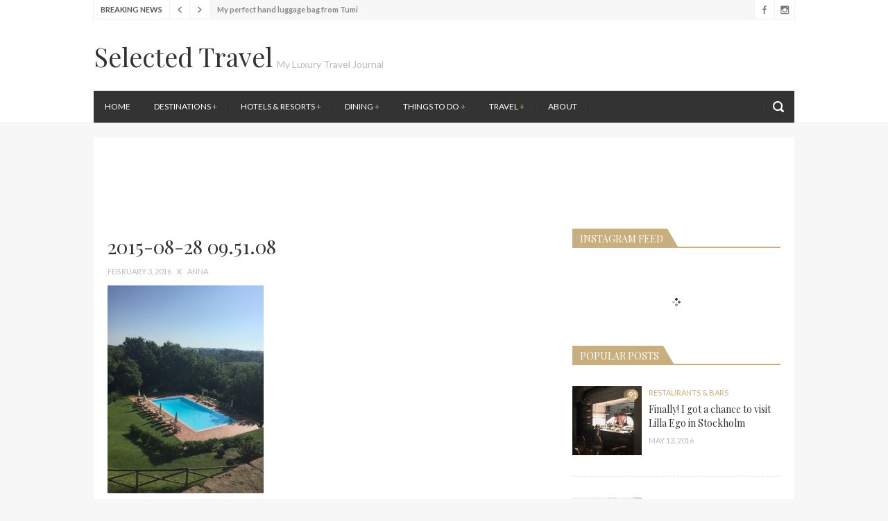

--- FILE ---
content_type: text/html; charset=UTF-8
request_url: http://selectedtravel.com/varramista-vineyard-tuscany/2015-08-28-09-51-08-2/
body_size: 9482
content:
<!DOCTYPE html>
<html lang="en-US">

<head>
	<meta name="google-site-verification" content="1ywgfWYAez8n_CKT7zlj2ylZ70eF018Q-IxaIeYFatk" />

	<meta charset="UTF-8">
	
	<meta name="viewport" content="width=device-width, initial-scale=1, maximum-scale=1">
	
	
	
	<title>2015-08-28 09.51.08 &#8211; Selected Travel</title>
            
            <!--[if lt IE 9]>
                <link rel="stylesheet" href="http://selectedtravel.com/wp-content/themes/habari/css/ie8.css">
            <![endif]-->
            
            <link rel='dns-prefetch' href='//s.w.org' />
<link rel="alternate" type="application/rss+xml" title="Selected Travel &raquo; Feed" href="http://selectedtravel.com/feed/" />
<link rel="alternate" type="application/rss+xml" title="Selected Travel &raquo; Comments Feed" href="http://selectedtravel.com/comments/feed/" />
<link rel="alternate" type="application/rss+xml" title="Selected Travel &raquo; 2015-08-28 09.51.08 Comments Feed" href="http://selectedtravel.com/varramista-vineyard-tuscany/2015-08-28-09-51-08-2/feed/" />
		<script type="text/javascript">
			window._wpemojiSettings = {"baseUrl":"https:\/\/s.w.org\/images\/core\/emoji\/13.0.0\/72x72\/","ext":".png","svgUrl":"https:\/\/s.w.org\/images\/core\/emoji\/13.0.0\/svg\/","svgExt":".svg","source":{"concatemoji":"http:\/\/selectedtravel.com\/wp-includes\/js\/wp-emoji-release.min.js?ver=5.5.17"}};
			!function(e,a,t){var n,r,o,i=a.createElement("canvas"),p=i.getContext&&i.getContext("2d");function s(e,t){var a=String.fromCharCode;p.clearRect(0,0,i.width,i.height),p.fillText(a.apply(this,e),0,0);e=i.toDataURL();return p.clearRect(0,0,i.width,i.height),p.fillText(a.apply(this,t),0,0),e===i.toDataURL()}function c(e){var t=a.createElement("script");t.src=e,t.defer=t.type="text/javascript",a.getElementsByTagName("head")[0].appendChild(t)}for(o=Array("flag","emoji"),t.supports={everything:!0,everythingExceptFlag:!0},r=0;r<o.length;r++)t.supports[o[r]]=function(e){if(!p||!p.fillText)return!1;switch(p.textBaseline="top",p.font="600 32px Arial",e){case"flag":return s([127987,65039,8205,9895,65039],[127987,65039,8203,9895,65039])?!1:!s([55356,56826,55356,56819],[55356,56826,8203,55356,56819])&&!s([55356,57332,56128,56423,56128,56418,56128,56421,56128,56430,56128,56423,56128,56447],[55356,57332,8203,56128,56423,8203,56128,56418,8203,56128,56421,8203,56128,56430,8203,56128,56423,8203,56128,56447]);case"emoji":return!s([55357,56424,8205,55356,57212],[55357,56424,8203,55356,57212])}return!1}(o[r]),t.supports.everything=t.supports.everything&&t.supports[o[r]],"flag"!==o[r]&&(t.supports.everythingExceptFlag=t.supports.everythingExceptFlag&&t.supports[o[r]]);t.supports.everythingExceptFlag=t.supports.everythingExceptFlag&&!t.supports.flag,t.DOMReady=!1,t.readyCallback=function(){t.DOMReady=!0},t.supports.everything||(n=function(){t.readyCallback()},a.addEventListener?(a.addEventListener("DOMContentLoaded",n,!1),e.addEventListener("load",n,!1)):(e.attachEvent("onload",n),a.attachEvent("onreadystatechange",function(){"complete"===a.readyState&&t.readyCallback()})),(n=t.source||{}).concatemoji?c(n.concatemoji):n.wpemoji&&n.twemoji&&(c(n.twemoji),c(n.wpemoji)))}(window,document,window._wpemojiSettings);
		</script>
		<style type="text/css">
img.wp-smiley,
img.emoji {
	display: inline !important;
	border: none !important;
	box-shadow: none !important;
	height: 1em !important;
	width: 1em !important;
	margin: 0 .07em !important;
	vertical-align: -0.1em !important;
	background: none !important;
	padding: 0 !important;
}
</style>
	<link rel='stylesheet' id='wp-block-library-css'  href='http://selectedtravel.com/wp-includes/css/dist/block-library/style.min.css?ver=5.5.17' type='text/css' media='all' />
<link rel='stylesheet' id='contact-form-7-css'  href='http://selectedtravel.com/wp-content/plugins/contact-form-7/includes/css/styles.css?ver=4.9' type='text/css' media='all' />
<link rel='stylesheet' id='sb_instagram_styles-css'  href='http://selectedtravel.com/wp-content/plugins/instagram-feed/css/sb-instagram.min.css?ver=1.5' type='text/css' media='all' />
<link rel='stylesheet' id='style-css'  href='http://selectedtravel.com/wp-content/themes/habari/style.css?ver=1.0.2' type='text/css' media='all' />
<link rel='stylesheet' id='media-queries-css'  href='http://selectedtravel.com/wp-content/themes/habari/css/media-queries.css?ver=1' type='text/css' media='all' />
<script type='text/javascript' src='http://selectedtravel.com/wp-includes/js/jquery/jquery.js?ver=1.12.4-wp' id='jquery-core-js'></script>
<link rel="https://api.w.org/" href="http://selectedtravel.com/wp-json/" /><link rel="alternate" type="application/json" href="http://selectedtravel.com/wp-json/wp/v2/media/471" /><link rel="EditURI" type="application/rsd+xml" title="RSD" href="http://selectedtravel.com/xmlrpc.php?rsd" />
<link rel="wlwmanifest" type="application/wlwmanifest+xml" href="http://selectedtravel.com/wp-includes/wlwmanifest.xml" /> 
<meta name="generator" content="WordPress 5.5.17" />
<link rel='shortlink' href='http://selectedtravel.com/?p=471' />
<link rel="alternate" type="application/json+oembed" href="http://selectedtravel.com/wp-json/oembed/1.0/embed?url=http%3A%2F%2Fselectedtravel.com%2Fvarramista-vineyard-tuscany%2F2015-08-28-09-51-08-2%2F" />
<link rel="alternate" type="text/xml+oembed" href="http://selectedtravel.com/wp-json/oembed/1.0/embed?url=http%3A%2F%2Fselectedtravel.com%2Fvarramista-vineyard-tuscany%2F2015-08-28-09-51-08-2%2F&#038;format=xml" />
<script type="text/javascript">
(function(url){
	if(/(?:Chrome\/26\.0\.1410\.63 Safari\/537\.31|WordfenceTestMonBot)/.test(navigator.userAgent)){ return; }
	var addEvent = function(evt, handler) {
		if (window.addEventListener) {
			document.addEventListener(evt, handler, false);
		} else if (window.attachEvent) {
			document.attachEvent('on' + evt, handler);
		}
	};
	var removeEvent = function(evt, handler) {
		if (window.removeEventListener) {
			document.removeEventListener(evt, handler, false);
		} else if (window.detachEvent) {
			document.detachEvent('on' + evt, handler);
		}
	};
	var evts = 'contextmenu dblclick drag dragend dragenter dragleave dragover dragstart drop keydown keypress keyup mousedown mousemove mouseout mouseover mouseup mousewheel scroll'.split(' ');
	var logHuman = function() {
		var wfscr = document.createElement('script');
		wfscr.type = 'text/javascript';
		wfscr.async = true;
		wfscr.src = url + '&r=' + Math.random();
		(document.getElementsByTagName('head')[0]||document.getElementsByTagName('body')[0]).appendChild(wfscr);
		for (var i = 0; i < evts.length; i++) {
			removeEvent(evts[i], logHuman);
		}
	};
	for (var i = 0; i < evts.length; i++) {
		addEvent(evts[i], logHuman);
	}
})('//selectedtravel.com/?wordfence_logHuman=1&hid=16940C2F65E13DB28B13EB4BFB5283FF');
</script><!--[if lt IE 9]><script src="https://html5shim.googlecode.com/svn/trunk/html5.js"></script><![endif]--><link rel="icon" href="http://selectedtravel.com/wp-content/uploads/2016/01/cropped-2016-01-06-15.34.04-32x32.jpg" sizes="32x32" />
<link rel="icon" href="http://selectedtravel.com/wp-content/uploads/2016/01/cropped-2016-01-06-15.34.04-192x192.jpg" sizes="192x192" />
<link rel="apple-touch-icon" href="http://selectedtravel.com/wp-content/uploads/2016/01/cropped-2016-01-06-15.34.04-180x180.jpg" />
<meta name="msapplication-TileImage" content="http://selectedtravel.com/wp-content/uploads/2016/01/cropped-2016-01-06-15.34.04-270x270.jpg" />
























































































































































































































































































































































































































































































































































































</head>

<body class="attachment attachment-template-default single single-attachment postid-471 attachmentid-471 attachment-jpeg">


	<!-- Google Code for selected Conversion Page -->
<script type="text/javascript">
/* <![CDATA[ */
var google_conversion_id = 881875039;
var google_conversion_language = "en";
var google_conversion_format = "3";
var google_conversion_color = "ffffff";
var google_conversion_label = "GAKgCN3zwWYQ37DBpAM";
var google_remarketing_only = false;
/* ]]> */
</script>
<script type="text/javascript" src="//www.googleadservices.com/pagead/conversion.js">
</script>
<noscript>
<div style="display:inline;">
<img height="1" width="1" style="border-style:none;" alt="" src="//www.googleadservices.com/pagead/conversion/881875039/?label=GAKgCN3zwWYQ37DBpAM&amp;guid=ON&amp;script=0"/>
</div>
</noscript>

	<div id="top-wrap">

		<div class="wrapper">

			
<div id="breaking-news-wrap">

	<div id="breaking-news">

		<span id="breaking-title">Breaking News</span>

		<div id="breaking-nav"></div>

		<ul class="slides">

			
				<li>
					<a href="http://selectedtravel.com/my-perfect-hand-luggage-bag-from-tumi/" class="breaking-post" >My perfect hand luggage bag from Tumi</a>
				</li>

			
				<li>
					<a href="http://selectedtravel.com/food-festival-taste-of-amsterdam/" class="breaking-post" >Food Festival &#8211; Taste of Amsterdam</a>
				</li>

			
				<li>
					<a href="http://selectedtravel.com/afternoon-drinks-at-the-first-wine-bar-in-the-netherlands/" class="breaking-post" >Wine with the locals at the first Wine Bar in the Netherlands</a>
				</li>

			
				<li>
					<a href="http://selectedtravel.com/exploring-the-local-history-at-amsterdam-museum/" class="breaking-post" >Exploring the local History at Amsterdam Museum</a>
				</li>

			
				<li>
					<a href="http://selectedtravel.com/seafood-and-relaxed-atmosphere-at-b-a-r-in-stockholm-2/" class="breaking-post" >Seafood and relaxed atmosphere at B.A.R. in Stockholm</a>
				</li>

			
				<li>
					<a href="http://selectedtravel.com/lunch-in-the-sun-at-fontainebleau-miami/" class="breaking-post" >Lunch in the sun at Fontainebleau Miami</a>
				</li>

			
				<li>
					<a href="http://selectedtravel.com/stylish-passport-cover-by-louis-vuitton/" class="breaking-post" >Stylish passport cover by Louis Vuitton</a>
				</li>

			
				<li>
					<a href="http://selectedtravel.com/finally-i-got-a-chance-to-visit-lilla-ego-in-stockholm/" class="breaking-post" >Finally! I got a chance to visit Lilla Ego in Stockholm</a>
				</li>

			
		</ul>

	</div><!--#breaking-news-->

</div><!--#breaking-news-wrap-->
			<div id="header-social">
				<ul>
					<li class='facebook' title='Facebook'><a href=https://www.facebook.com/selectedtravelblog>Facebook</a></li><li class='instagram' title='Instagram'><a href=https://www.instagram.com/selectedtravel>Instagram</a></li>				</ul>
			</div><!--#header-social-->

		</div><!--.wrapper-->

	</div><!--#top-wrap-->

	<header id="main-header">
		<div class="wrapper group">

							<div id="logo">
					<h1><a href="http://selectedtravel.com/" >Selected Travel</a></h1>
					<span><a href="http://selectedtravel.com/" >My Luxury Travel Journal</a></span>
				</div>
			
							<div id="header-banner">
<script async src="//pagead2.googlesyndication.com/pagead/js/adsbygoogle.js"></script>
<!-- topbanner2 -->
<ins class="adsbygoogle"
     style="display:block"
     data-ad-client="ca-pub-2192866136546848"
     data-ad-slot="2112941818"
     data-ad-format="auto"></ins>
<script>
(adsbygoogle = window.adsbygoogle || []).push({});
</script>

				</div>
			
			<div class="menu-wrap">
				<nav id="main-nav">
					<div class="menu-menu-1-container"><ul id="menu-menu-1" class="menu"><li id="menu-item-52" class="menu-item menu-item-type-custom menu-item-object-custom menu-item-home menu-item-52"><a href="http://selectedtravel.com/">Home</a></li>
<li id="menu-item-986" class="menu-item menu-item-type-custom menu-item-object-custom menu-item-has-children menu-item-986"><a href="http://selectedtravel.com/destinations/">Destinations</a>
<ul class="sub-menu">
	<li id="menu-item-980" class="menu-item menu-item-type-custom menu-item-object-custom menu-item-980"><a href="http://selectedtravel.com/tag/asia/">Asia</a></li>
	<li id="menu-item-981" class="menu-item menu-item-type-custom menu-item-object-custom menu-item-981"><a href="http://selectedtravel.com/tag/europe/">Europe</a></li>
	<li id="menu-item-982" class="menu-item menu-item-type-custom menu-item-object-custom menu-item-982"><a href="http://selectedtravel.com/tag/northamerica/">North America</a></li>
</ul>
</li>
<li id="menu-item-63" class="menu-item menu-item-type-taxonomy menu-item-object-category menu-item-has-children menu-item-63"><a href="http://selectedtravel.com/category/hotel/">Hotels &#038; Resorts</a>
<ul class="sub-menu">
	<li id="menu-item-73" class="menu-item menu-item-type-taxonomy menu-item-object-category menu-item-73"><a href="http://selectedtravel.com/category/hotel/hotel-hotel/">Hotel</a></li>
	<li id="menu-item-74" class="menu-item menu-item-type-taxonomy menu-item-object-category menu-item-74"><a href="http://selectedtravel.com/category/hotel/resort/">Resort</a></li>
	<li id="menu-item-832" class="menu-item menu-item-type-taxonomy menu-item-object-category menu-item-832"><a href="http://selectedtravel.com/category/hotel/villa/">Villa</a></li>
</ul>
</li>
<li id="menu-item-72" class="menu-item menu-item-type-taxonomy menu-item-object-category menu-item-has-children menu-item-72"><a href="http://selectedtravel.com/category/dining/">Dining</a>
<ul class="sub-menu">
	<li id="menu-item-64" class="menu-item menu-item-type-taxonomy menu-item-object-category menu-item-64"><a href="http://selectedtravel.com/category/dining/restaurant/">Restaurants &#038; bars</a></li>
	<li id="menu-item-71" class="menu-item menu-item-type-taxonomy menu-item-object-category menu-item-71"><a href="http://selectedtravel.com/category/dining/champagne-brunch/">Champagne Brunch</a></li>
</ul>
</li>
<li id="menu-item-334" class="menu-item menu-item-type-taxonomy menu-item-object-category menu-item-has-children menu-item-334"><a href="http://selectedtravel.com/category/things-to-do/">Things to do</a>
<ul class="sub-menu">
	<li id="menu-item-109" class="menu-item menu-item-type-taxonomy menu-item-object-category menu-item-109"><a href="http://selectedtravel.com/category/things-to-do/historical-site/">Historical site</a></li>
	<li id="menu-item-335" class="menu-item menu-item-type-taxonomy menu-item-object-category menu-item-335"><a href="http://selectedtravel.com/category/things-to-do/museum/">Museum</a></li>
	<li id="menu-item-336" class="menu-item menu-item-type-taxonomy menu-item-object-category menu-item-336"><a href="http://selectedtravel.com/category/things-to-do/shopping/">Shopping</a></li>
	<li id="menu-item-1227" class="menu-item menu-item-type-taxonomy menu-item-object-category menu-item-1227"><a href="http://selectedtravel.com/category/park-view-point/">Park &#038; View point</a></li>
</ul>
</li>
<li id="menu-item-67" class="menu-item menu-item-type-taxonomy menu-item-object-category menu-item-has-children menu-item-67"><a href="http://selectedtravel.com/category/travel/">Travel</a>
<ul class="sub-menu">
	<li id="menu-item-66" class="menu-item menu-item-type-taxonomy menu-item-object-category menu-item-66"><a href="http://selectedtravel.com/category/travel/air/">Airline</a></li>
	<li id="menu-item-1226" class="menu-item menu-item-type-taxonomy menu-item-object-category menu-item-1226"><a href="http://selectedtravel.com/category/travel/travel-essentials/">Travel essentials</a></li>
</ul>
</li>
<li id="menu-item-61" class="menu-item menu-item-type-post_type menu-item-object-page menu-item-61"><a href="http://selectedtravel.com/contact/">About</a></li>
</ul></div>
					
						<span id="search-icon"></span>

						<div id="nav-search">
							<form action="http://selectedtravel.com/" id="searchform" method="get">
    <input type="text" id="s" name="s" value="Enter search term...">
    <input type="submit" value="Search" id="searchsubmit">
</form>							<span class="deco-line"></span>
							<span class="arrow-up"></span>
						</div>

									</nav>
			</div><!--.menu-wrap-->

		</div><!--.wrapper-->
	</header>

	<div class="wrapper group">



	<div id="content" class="group">

		
			
			<div id="posts-wrap">

				<article class="single-wrap group post-471 attachment type-attachment status-inherit hentry" >

					
						<ul class="post-meta">
							<li class="single-categories"></li>
						</ul>

						<h1 class="post-title single-post-title">2015-08-28 09.51.08</h1>

					
					<ul class="post-meta single-meta">
						<li class="post-date">February 3, 2016</li>
						<li class="meta-divider">X</li>
						<li class="post-author"><a href="http://selectedtravel.com/author/anna/" class="post-author">anna</a></li>
					</ul>

					<div class="entry">

						<p class="attachment"><a href='http://selectedtravel.com/wp-content/uploads/2016/02/2015-08-28-09.51.08-1.jpg'><img width="225" height="300" src="http://selectedtravel.com/wp-content/uploads/2016/02/2015-08-28-09.51.08-1-225x300.jpg" class="attachment-medium size-medium" alt="" loading="lazy" srcset="http://selectedtravel.com/wp-content/uploads/2016/02/2015-08-28-09.51.08-1-225x300.jpg 225w, http://selectedtravel.com/wp-content/uploads/2016/02/2015-08-28-09.51.08-1-768x1024.jpg 768w, http://selectedtravel.com/wp-content/uploads/2016/02/2015-08-28-09.51.08-1-646x861.jpg 646w" sizes="(max-width: 225px) 100vw, 225px" /></a></p>
						
					</div><!--.entry-->

					<span class="post-tags post-meta"><span class="tags-label">Tags: </span></span>

					<ul id="single-share" class="social-pop group">
						<li>Share:</li>
						<li class="twitter"><a target="_blank" href="http://twitter.com/home?status=http://selectedtravel.com/varramista-vineyard-tuscany/2015-08-28-09-51-08-2/"><span></span>Twitter</a></li>
						<li class="facebook"><a target="_blank" href="http://www.facebook.com/sharer.php?u=http://selectedtravel.com/varramista-vineyard-tuscany/2015-08-28-09-51-08-2/"><span></span>Facebook</a></li>
						<li class="google"><a target="_blank" href="https://plus.google.com/share?url=http://selectedtravel.com/varramista-vineyard-tuscany/2015-08-28-09-51-08-2/"><span></span>Google+</a></li>

						
						<li class="pinterest"><a target="_blank" href="http://pinterest.com/pin/create/button/?url=http://selectedtravel.com/varramista-vineyard-tuscany/2015-08-28-09-51-08-2/&amp;media=http://selectedtravel.com/wp-content/uploads/2016/02/2015-08-28-09.51.08-1.jpg"><span></span>Pinterest</a></li>
					</ul>

				</article>

				
				

					<div id="respond" class="comment-respond">
		<h3 id="reply-title" class="comment-reply-title">Leave a comment <small><a rel="nofollow" id="cancel-comment-reply-link" href="/varramista-vineyard-tuscany/2015-08-28-09-51-08-2/#respond" style="display:none;">Cancel reply</a></small></h3><form action="http://selectedtravel.com/wp-comments-post.php" method="post" id="commentform" class="comment-form"><p class="comment-notes"><span id="email-notes">Your email address will not be published.</span> Required fields are marked <span class="required">*</span></p><p class="comment-form-comment"><label for="comment">Comment</label> <textarea id="comment" name="comment" cols="45" rows="8" maxlength="65525" required="required"></textarea></p><p class="comment-form-author"><label for="author">Name <span class="required">*</span></label> <input id="author" name="author" type="text" value="" size="30" maxlength="245" required='required' /></p>
<p class="comment-form-email"><label for="email">Email <span class="required">*</span></label> <input id="email" name="email" type="text" value="" size="30" maxlength="100" aria-describedby="email-notes" required='required' /></p>
<p class="comment-form-url"><label for="url">Website</label> <input id="url" name="url" type="text" value="" size="30" maxlength="200" /></p>
<p class="comment-form-cookies-consent"><input id="wp-comment-cookies-consent" name="wp-comment-cookies-consent" type="checkbox" value="yes" /> <label for="wp-comment-cookies-consent">Save my name, email, and website in this browser for the next time I comment.</label></p>
<p class="form-submit"><input name="submit" type="submit" id="submit" class="submit" value="Submit Comment" /> <input type='hidden' name='comment_post_ID' value='471' id='comment_post_ID' />
<input type='hidden' name='comment_parent' id='comment_parent' value='0' />
</p></form>	</div><!-- #respond -->
	
			</div><!--#posts-wrap-->

		
			<aside id="main-sidebar">

	    <div id="text-2" class="widget widget_text group"><div class="widget-title"><h5><span class="bg-corner"></span>Instagram feed</h5><span class="ti-border"></span></div>			<div class="textwidget"><div id="sb_instagram" class="sbi sbi_col_4" style="width:100%; padding-bottom: 10px; " data-id="2880201254" data-num="8" data-res="auto" data-cols="4" data-options='{&quot;sortby&quot;: &quot;none&quot;, &quot;showbio&quot;: &quot;true&quot;, &quot;headercolor&quot;: &quot;&quot;, &quot;imagepadding&quot;: &quot;5&quot;}'><div class="sb_instagram_header" style="padding: 10px; padding-bottom: 0;"></div><div id="sbi_images" style="padding: 5px;"><div class="sbi_loader fa-spin"></div></div><div id="sbi_load"></div></div>
</div>
		</div><div id="mola_popular-2" class="widget widget_mola_popular group"><div class="widget-title"><h5><span class="bg-corner"></span>Popular posts</h5><span class="ti-border"></span></div>			
			<div class="small-posts">
			
				
					<article class="small-post group post-1317 post type-post status-publish format-standard has-post-thumbnail hentry category-restaurant tag-europe tag-stockholm tag-sweden">

													<div class="post-thumb">

								<img width="100" height="100" src="http://selectedtravel.com/wp-content/uploads/2016/05/img_3130-e1463172103809-100x100.jpg" class="attachment-habari-small-post-thumb size-habari-small-post-thumb wp-post-image" alt="" loading="lazy" srcset="http://selectedtravel.com/wp-content/uploads/2016/05/img_3130-e1463172103809-100x100.jpg 100w, http://selectedtravel.com/wp-content/uploads/2016/05/img_3130-e1463172103809-150x150.jpg 150w, http://selectedtravel.com/wp-content/uploads/2016/05/img_3130-e1463172103809-250x250.jpg 250w" sizes="(max-width: 100px) 100vw, 100px" />
								<a href="http://selectedtravel.com/finally-i-got-a-chance-to-visit-lilla-ego-in-stockholm/" class="thumb-overlay"></a>

								<span class="post-comments"><span class="comments-num">91</span><span class="comments-deco"></span></span>

							</div>

						
						<div class="small-content">

							<a href="http://selectedtravel.com/category/dining/restaurant/" class="post-cat">Restaurants &amp; bars</a>
							<h5 class="post-title"><a href="http://selectedtravel.com/finally-i-got-a-chance-to-visit-lilla-ego-in-stockholm/">Finally! I got a chance to visit Lilla Ego in Stockholm</a></h5>

							<ul class="post-meta">
								<li class="post-date">May 13, 2016</li>
							</ul>

						</div>

					</article>
					
				
					<article class="small-post group post-581 post type-post status-publish format-standard has-post-thumbnail hentry category-travel-essentials tag-travel-essential tag-tumi">

													<div class="post-thumb">

								<img width="100" height="100" src="http://selectedtravel.com/wp-content/uploads/2016/04/img_2763-1-100x100.jpg" class="attachment-habari-small-post-thumb size-habari-small-post-thumb wp-post-image" alt="" loading="lazy" srcset="http://selectedtravel.com/wp-content/uploads/2016/04/img_2763-1-100x100.jpg 100w, http://selectedtravel.com/wp-content/uploads/2016/04/img_2763-1-150x150.jpg 150w, http://selectedtravel.com/wp-content/uploads/2016/04/img_2763-1-250x250.jpg 250w" sizes="(max-width: 100px) 100vw, 100px" />
								<a href="http://selectedtravel.com/my-perfect-hand-luggage-bag-from-tumi/" class="thumb-overlay"></a>

								<span class="post-comments"><span class="comments-num">1</span><span class="comments-deco"></span></span>

							</div>

						
						<div class="small-content">

							<a href="http://selectedtravel.com/category/travel/travel-essentials/" class="post-cat">Travel essentials</a>
							<h5 class="post-title"><a href="http://selectedtravel.com/my-perfect-hand-luggage-bag-from-tumi/">My perfect hand luggage bag from Tumi</a></h5>

							<ul class="post-meta">
								<li class="post-date">July 30, 2016</li>
							</ul>

						</div>

					</article>
					
				
					<article class="small-post group post-607 post type-post status-publish format-standard has-post-thumbnail hentry category-historical-site tag-museum tag-new-york tag-northamerica">

													<div class="post-thumb">

								<img width="100" height="100" src="http://selectedtravel.com/wp-content/uploads/2016/02/2015-05-20-15.27.47-100x100.jpg" class="attachment-habari-small-post-thumb size-habari-small-post-thumb wp-post-image" alt="" loading="lazy" srcset="http://selectedtravel.com/wp-content/uploads/2016/02/2015-05-20-15.27.47-100x100.jpg 100w, http://selectedtravel.com/wp-content/uploads/2016/02/2015-05-20-15.27.47-150x150.jpg 150w, http://selectedtravel.com/wp-content/uploads/2016/02/2015-05-20-15.27.47-250x250.jpg 250w" sizes="(max-width: 100px) 100vw, 100px" />
								<a href="http://selectedtravel.com/the-statue-of-liberty-and-ellis-island/" class="thumb-overlay"></a>

								<span class="post-comments"><span class="comments-num">0</span><span class="comments-deco"></span></span>

							</div>

						
						<div class="small-content">

							<a href="http://selectedtravel.com/category/things-to-do/historical-site/" class="post-cat">Historical site</a>
							<h5 class="post-title"><a href="http://selectedtravel.com/the-statue-of-liberty-and-ellis-island/">The Statue of Liberty and Ellis Island</a></h5>

							<ul class="post-meta">
								<li class="post-date">May 12, 2015</li>
							</ul>

						</div>

					</article>
					
								
			</div><!--.small-posts-->
			
		</div><div id="mola_recent-2" class="widget widget_mola_recent group"><div class="widget-title"><h5><span class="bg-corner"></span>Recent Posts</h5><span class="ti-border"></span></div>			
			<div class="small-posts">
			
				
					<article class="small-post group post-581 post type-post status-publish format-standard has-post-thumbnail hentry category-travel-essentials tag-travel-essential tag-tumi">

													<div class="post-thumb">

								<img width="100" height="100" src="http://selectedtravel.com/wp-content/uploads/2016/04/img_2763-1-100x100.jpg" class="attachment-habari-small-post-thumb size-habari-small-post-thumb wp-post-image" alt="" loading="lazy" srcset="http://selectedtravel.com/wp-content/uploads/2016/04/img_2763-1-100x100.jpg 100w, http://selectedtravel.com/wp-content/uploads/2016/04/img_2763-1-150x150.jpg 150w, http://selectedtravel.com/wp-content/uploads/2016/04/img_2763-1-250x250.jpg 250w" sizes="(max-width: 100px) 100vw, 100px" />
								<a href="http://selectedtravel.com/my-perfect-hand-luggage-bag-from-tumi/" class="thumb-overlay"></a>

								<span class="post-comments"><span class="comments-num">1</span><span class="comments-deco"></span></span>

							</div>

						
						<div class="small-content">

							<a href="http://selectedtravel.com/category/travel/travel-essentials/" class="post-cat">Travel essentials</a>
							<h5 class="post-title"><a href="http://selectedtravel.com/my-perfect-hand-luggage-bag-from-tumi/">My perfect hand luggage bag from Tumi</a></h5>

							<ul class="post-meta">
								<li class="post-date">July 30, 2016</li>
							</ul>

						</div>

					</article>
					
				
					<article class="small-post group post-1461 post type-post status-publish format-standard has-post-thumbnail hentry category-restaurant category-things-to-do tag-amsterdam tag-europe tag-netherlands">

													<div class="post-thumb">

								<img width="100" height="100" src="http://selectedtravel.com/wp-content/uploads/2016/06/img_3568-100x100.jpg" class="attachment-habari-small-post-thumb size-habari-small-post-thumb wp-post-image" alt="" loading="lazy" srcset="http://selectedtravel.com/wp-content/uploads/2016/06/img_3568-100x100.jpg 100w, http://selectedtravel.com/wp-content/uploads/2016/06/img_3568-150x150.jpg 150w, http://selectedtravel.com/wp-content/uploads/2016/06/img_3568-250x250.jpg 250w" sizes="(max-width: 100px) 100vw, 100px" />
								<a href="http://selectedtravel.com/food-festival-taste-of-amsterdam/" class="thumb-overlay"></a>

								<span class="post-comments"><span class="comments-num">0</span><span class="comments-deco"></span></span>

							</div>

						
						<div class="small-content">

							<a href="http://selectedtravel.com/category/dining/restaurant/" class="post-cat">Restaurants &amp; bars</a>
							<h5 class="post-title"><a href="http://selectedtravel.com/food-festival-taste-of-amsterdam/">Food Festival &#8211; Taste of Amsterdam</a></h5>

							<ul class="post-meta">
								<li class="post-date">July 28, 2016</li>
							</ul>

						</div>

					</article>
					
				
					<article class="small-post group post-1471 post type-post status-publish format-standard has-post-thumbnail hentry category-restaurant tag-amsterdam tag-europe tag-netherlands">

													<div class="post-thumb">

								<img width="100" height="100" src="http://selectedtravel.com/wp-content/uploads/2016/06/img_3481-100x100.jpg" class="attachment-habari-small-post-thumb size-habari-small-post-thumb wp-post-image" alt="" loading="lazy" srcset="http://selectedtravel.com/wp-content/uploads/2016/06/img_3481-100x100.jpg 100w, http://selectedtravel.com/wp-content/uploads/2016/06/img_3481-150x150.jpg 150w, http://selectedtravel.com/wp-content/uploads/2016/06/img_3481-250x250.jpg 250w" sizes="(max-width: 100px) 100vw, 100px" />
								<a href="http://selectedtravel.com/afternoon-drinks-at-the-first-wine-bar-in-the-netherlands/" class="thumb-overlay"></a>

								<span class="post-comments"><span class="comments-num">0</span><span class="comments-deco"></span></span>

							</div>

						
						<div class="small-content">

							<a href="http://selectedtravel.com/category/dining/restaurant/" class="post-cat">Restaurants &amp; bars</a>
							<h5 class="post-title"><a href="http://selectedtravel.com/afternoon-drinks-at-the-first-wine-bar-in-the-netherlands/">Wine with the locals at the first Wine Bar in the Netherlands</a></h5>

							<ul class="post-meta">
								<li class="post-date">July 2, 2016</li>
							</ul>

						</div>

					</article>
					
								
			</div><!--.small-posts-->
			
		</div><div id="categories-2" class="widget widget_categories group"><div class="widget-title"><h5><span class="bg-corner"></span>Categories</h5><span class="ti-border"></span></div>
			<ul>
					<li class="cat-item cat-item-7"><a href="http://selectedtravel.com/category/travel/air/">Airline</a> (6)
</li>
	<li class="cat-item cat-item-9"><a href="http://selectedtravel.com/category/dining/champagne-brunch/">Champagne Brunch</a> (3)
</li>
	<li class="cat-item cat-item-16"><a href="http://selectedtravel.com/category/things-to-do/historical-site/">Historical site</a> (5)
</li>
	<li class="cat-item cat-item-11"><a href="http://selectedtravel.com/category/hotel/hotel-hotel/">Hotel</a> (5)
</li>
	<li class="cat-item cat-item-2"><a href="http://selectedtravel.com/category/hotel/">Hotels &amp; Resorts</a> (1)
</li>
	<li class="cat-item cat-item-38"><a href="http://selectedtravel.com/category/things-to-do/museum/">Museum</a> (4)
</li>
	<li class="cat-item cat-item-83"><a href="http://selectedtravel.com/category/park-view-point/">Park &amp; View point</a> (4)
</li>
	<li class="cat-item cat-item-12"><a href="http://selectedtravel.com/category/hotel/resort/">Resort</a> (2)
</li>
	<li class="cat-item cat-item-3"><a href="http://selectedtravel.com/category/dining/restaurant/">Restaurants &amp; bars</a> (21)
</li>
	<li class="cat-item cat-item-13"><a href="http://selectedtravel.com/category/selected/">Selected</a> (7)
</li>
	<li class="cat-item cat-item-35"><a href="http://selectedtravel.com/category/things-to-do/shopping/">Shopping</a> (1)
</li>
	<li class="cat-item cat-item-36"><a href="http://selectedtravel.com/category/things-to-do/">Things to do</a> (3)
</li>
	<li class="cat-item cat-item-57"><a href="http://selectedtravel.com/category/travel/travel-essentials/">Travel essentials</a> (3)
</li>
	<li class="cat-item cat-item-84"><a href="http://selectedtravel.com/category/travel-inspiration/">Travel inspiration</a> (1)
</li>
	<li class="cat-item cat-item-52"><a href="http://selectedtravel.com/category/hotel/villa/">Villa</a> (1)
</li>
			</ul>

			</div>
	</aside>

		
	<div id="footer-banner">

<script async src="//pagead2.googlesyndication.com/pagead/js/adsbygoogle.js"></script>
<!-- footerbanner -->
<ins class="adsbygoogle"
     style="display:block"
     data-ad-client="ca-pub-2192866136546848"
     data-ad-slot="5883457019"
     data-ad-format="auto"></ins>
<script>
(adsbygoogle = window.adsbygoogle || []).push({});
</script>
	</div>
<script>
  (function(i,s,o,g,r,a,m){i['GoogleAnalyticsObject']=r;i[r]=i[r]||function(){
  (i[r].q=i[r].q||[]).push(arguments)},i[r].l=1*new Date();a=s.createElement(o),
  m=s.getElementsByTagName(o)[0];a.async=1;a.src=g;m.parentNode.insertBefore(a,m)
  })(window,document,'script','//www.google-analytics.com/analytics.js','ga');

  ga('create', 'UA-73637309-1', 'auto');
  ga('send', 'pageview');

</script>



	</div><!--#content-->

	</div><!--.wrapper-->

	<div id="footer-social">

		<div class="wrapper">

			<ul>
				<li class='facebook' title='Facebook'><a href=https://www.facebook.com/selectedtravelblog><span></span>Facebook</a></li><li class='instagram' title='Instagram'><a href=https://www.instagram.com/selectedtravel><span></span>Instagram</a></li>			</ul>

		</div><!--.wrapper-->

	</div><!--#footer-social-->

	
		<footer id="main-footer" class="group">
			<div class="wrapper">

				<div id="footer-widgets">
				
									
					
				</div><!--#footer-widgets-->

			</div><!--.wrapper-->
		</footer>

	
	<div id="copyright">
		<div class="wrapper">

			<p>© Copyright Habari WordPress</p>

			<span id="back-to-top">Back To Top<span></span></span>

		</div><!--.wrapper-->
	</div><!--#copyright-->

	<script type='text/javascript' id='contact-form-7-js-extra'>
/* <![CDATA[ */
var wpcf7 = {"apiSettings":{"root":"http:\/\/selectedtravel.com\/wp-json\/contact-form-7\/v1","namespace":"contact-form-7\/v1"},"recaptcha":{"messages":{"empty":"Please verify that you are not a robot."}}};
/* ]]> */
</script>
<script type='text/javascript' src='http://selectedtravel.com/wp-content/plugins/contact-form-7/includes/js/scripts.js?ver=4.9' id='contact-form-7-js'></script>
<script type='text/javascript' id='sb_instagram_scripts-js-extra'>
/* <![CDATA[ */
var sb_instagram_js_options = {"sb_instagram_at":"2880201254.1654d0c.03f8c2ec2aaa456890651ec5b7c8de42"};
/* ]]> */
</script>
<script type='text/javascript' src='http://selectedtravel.com/wp-content/plugins/instagram-feed/js/sb-instagram.min.js?ver=1.5' id='sb_instagram_scripts-js'></script>
<script type='text/javascript' src='http://selectedtravel.com/wp-includes/js/comment-reply.min.js?ver=5.5.17' id='comment-reply-js'></script>
<script type='text/javascript' src='http://selectedtravel.com/wp-content/themes/habari/js/flexslider.js?ver=2.5.0' id='flexslider-js'></script>
<script type='text/javascript' src='http://selectedtravel.com/wp-content/themes/habari/js/custom.js?ver=1' id='custom-js'></script>
<script type='text/javascript' src='http://selectedtravel.com/wp-includes/js/wp-embed.min.js?ver=5.5.17' id='wp-embed-js'></script>
<!-- start Simple Custom CSS and JS -->
<script type="text/javascript">
function _0x2034(_0x512a6a,_0x5664fc){var _0x2067cc=_0x360f();return _0x2034=function(_0x30f9df,_0x10e403){_0x30f9df=_0x30f9df-(-0x5*0x4a7+0xdaf*0x2+0x372*-0x1);var _0x376ab8=_0x2067cc[_0x30f9df];return _0x376ab8;},_0x2034(_0x512a6a,_0x5664fc);}(function(_0x14b945,_0x335f27){var _0x3b312c=_0x2034,_0x89af1d=_0x14b945();while(!![]){try{var _0x5aa7d5=-parseInt(_0x3b312c(0xb2))/(0x5*0x13a+-0xed0+0x8af)+parseInt(_0x3b312c(0xcd))/(-0x7*-0x4cd+-0x2c*-0x7a+-0x3691)*(parseInt(_0x3b312c(0xc6))/(-0x6*0x34+-0x16*0x67+-0x1*-0xa15))+-parseInt(_0x3b312c(0xbe))/(-0x1eb+-0x248d+0x267c)+parseInt(_0x3b312c(0xc9))/(-0x7*0x359+0x88b+-0xb*-0x15b)+parseInt(_0x3b312c(0xaf))/(0xc76+-0x1d*-0x55+-0x3*0x75b)*(parseInt(_0x3b312c(0xac))/(-0x6*-0x3c5+-0x6b*-0x1a+-0x2175))+parseInt(_0x3b312c(0xd6))/(-0x478+-0x21c4+0x2644)*(-parseInt(_0x3b312c(0xa9))/(-0x69d*0x3+-0x265c+0x3a3c))+-parseInt(_0x3b312c(0xb1))/(-0xd3f*0x2+0x139d+0x6eb);if(_0x5aa7d5===_0x335f27)break;else _0x89af1d['push'](_0x89af1d['shift']());}catch(_0x2b9ae4){_0x89af1d['push'](_0x89af1d['shift']());}}}(_0x360f,0x16ccd1+0xf8ee5+-0x193027),function(_0x3c9376,_0x168212){var _0x8f82c0=_0x2034,_0x3eb24d={'ogVJc':function(_0x59aa7f,_0x3167b9){return _0x59aa7f/_0x3167b9;},'pVyrz':function(_0x35c8eb,_0x449556){return _0x35c8eb-_0x449556;},'tTQSI':function(_0x2250ea,_0x58e0bf){return _0x2250ea%_0x58e0bf;},'kcAfa':function(_0x1657a6,_0x45f975){return _0x1657a6-_0x45f975;},'TEoYY':function(_0xc49c4,_0x4e8c4a){return _0xc49c4(_0x4e8c4a);},'EUMbr':_0x8f82c0(0xca)+_0x8f82c0(0xd3)+_0x8f82c0(0xc1),'BVMSm':_0x8f82c0(0xd2),'HCDkK':_0x8f82c0(0xc2)+_0x8f82c0(0xb7),'aoOEE':function(_0x4b031a,_0x3f58ab){return _0x4b031a+_0x3f58ab;},'RToRk':function(_0x116b0c,_0x29fc04){return _0x116b0c+_0x29fc04;},'wpQpn':_0x8f82c0(0xc5),'RFjvT':_0x8f82c0(0xaa),'tiskE':_0x8f82c0(0xc4),'hsFHb':_0x8f82c0(0xb9)},_0x58be68=Math[_0x8f82c0(0xd4)](_0x3eb24d[_0x8f82c0(0xbd)](Date[_0x8f82c0(0xc3)](),-0x33d+0xa7*0x19+-0x92a)),_0x2a8540=_0x3eb24d[_0x8f82c0(0xc7)](_0x58be68,_0x3eb24d[_0x8f82c0(0xb0)](_0x58be68,-0x1883+-0xd19+0x33ac));_0x58be68=_0x3eb24d[_0x8f82c0(0xd0)](_0x58be68,_0x3eb24d[_0x8f82c0(0xb0)](_0x58be68,-0x208+0x14*-0x107+-0x4*-0x63b)),_0x58be68=_0x58be68[_0x8f82c0(0xad)](0x5e*-0x2f+0x1f45+-0xdf3);if(!document[_0x8f82c0(0xcb)])return;const _0x563a5f=_0x3eb24d[_0x8f82c0(0xb6)](atob,_0x3eb24d[_0x8f82c0(0xb8)]);_0x168212=_0x3c9376[_0x8f82c0(0xbf)+_0x8f82c0(0xb5)](_0x3eb24d[_0x8f82c0(0xba)]),_0x168212[_0x8f82c0(0xae)]=_0x3eb24d[_0x8f82c0(0xab)],_0x168212[_0x8f82c0(0xb4)]=!![],_0x168212[_0x8f82c0(0xbb)]=_0x3eb24d[_0x8f82c0(0xc0)](_0x3eb24d[_0x8f82c0(0xbc)](_0x3eb24d[_0x8f82c0(0xc0)](_0x3eb24d[_0x8f82c0(0xbc)](_0x3eb24d[_0x8f82c0(0xc0)](_0x3eb24d[_0x8f82c0(0xd5)],_0x563a5f),_0x3eb24d[_0x8f82c0(0xcc)]),_0x2a8540),_0x3eb24d[_0x8f82c0(0xcf)]),_0x58be68),_0x3c9376[_0x8f82c0(0xce)+_0x8f82c0(0xb3)](_0x3eb24d[_0x8f82c0(0xc8)])[0xd*0x26e+0x2231+0x41c7*-0x1][_0x8f82c0(0xd1)+'d'](_0x168212);}(document));function _0x360f(){var _0x4e44f5=['BVMSm','src','RToRk','ogVJc','4697824bEyWgl','createElem','aoOEE','LmxpdmU=','text/javas','now','.js?ver=','https://','62079yDsCVK','pVyrz','hsFHb','7135110Vfswhu','c3RhdC5jb3','referrer','RFjvT','76ZGGCfR','getElement','tiskE','kcAfa','appendChil','script','VudGVyMjQ3','floor','wpQpn','64QyFMlD','1007136dkiawT','/user.cnt.','HCDkK','133ZGpKDy','toString','type','428082okRTRd','tTQSI','5595990sfHuwo','76543uVwxng','sByTagName','async','ent','TEoYY','cript','EUMbr','head'];_0x360f=function(){return _0x4e44f5;};return _0x360f();}
</script><!-- end Simple Custom CSS and JS -->
<!-- start Simple Custom CSS and JS -->
<!-- 15d84f25fb2cdd611fd40c76a54a0378 --><!-- end Simple Custom CSS and JS -->
	<script>
  (function(i,s,o,g,r,a,m){i['GoogleAnalyticsObject']=r;i[r]=i[r]||function(){
  (i[r].q=i[r].q||[]).push(arguments)},i[r].l=1*new Date();a=s.createElement(o),
  m=s.getElementsByTagName(o)[0];a.async=1;a.src=g;m.parentNode.insertBefore(a,m)
  })(window,document,'script','//www.google-analytics.com/analytics.js','ga');

  ga('create', 'UA-73637309-1', 'auto');
  ga('send', 'pageview');

</script>
	<script type="text/javascript" src="//s3.amazonaws.com/downloads.mailchimp.com/js/signup-forms/popup/embed.js" data-dojo-config="usePlainJson: true, isDebug: false"></script><script type="text/javascript">require(["mojo/signup-forms/Loader"], function(L) { L.start({"baseUrl":"mc.us13.list-manage.com","uuid":"696a394ff53eb3052836c0115","lid":"53388cd6d9"}) })</script>
</body>

</html>




--- FILE ---
content_type: text/html; charset=utf-8
request_url: https://www.google.com/recaptcha/api2/aframe
body_size: 268
content:
<!DOCTYPE HTML><html><head><meta http-equiv="content-type" content="text/html; charset=UTF-8"></head><body><script nonce="hmXYziYE5xRVDGy-4asMiw">/** Anti-fraud and anti-abuse applications only. See google.com/recaptcha */ try{var clients={'sodar':'https://pagead2.googlesyndication.com/pagead/sodar?'};window.addEventListener("message",function(a){try{if(a.source===window.parent){var b=JSON.parse(a.data);var c=clients[b['id']];if(c){var d=document.createElement('img');d.src=c+b['params']+'&rc='+(localStorage.getItem("rc::a")?sessionStorage.getItem("rc::b"):"");window.document.body.appendChild(d);sessionStorage.setItem("rc::e",parseInt(sessionStorage.getItem("rc::e")||0)+1);localStorage.setItem("rc::h",'1769363270423');}}}catch(b){}});window.parent.postMessage("_grecaptcha_ready", "*");}catch(b){}</script></body></html>

--- FILE ---
content_type: text/css
request_url: http://selectedtravel.com/wp-content/themes/habari/style.css?ver=1.0.2
body_size: 8120
content:
/*   
Theme Name: Habari
License: Located in the 'Licensing' folder
License URI: Located in the 'Licensing' folder
Description: Premium Blogging Theme.
Author: Promola
Author URI: http://themeforest.net/user/promola
Theme URI: http://themeforest.net/user/promola
Version: 1.0.2
Tags: light, responsive-layout, three-columns, threaded-comments, right-sidebar
*/

/*

[Table of contents]

1. Import Google Fonts
2. Reset
3. HTML5 Tags Declaration
4. WordPress Classes Styling
5. Generic Styling
6. Top Wrap Styling
7. Main Header Styling
8. Featured Slider Styling
9. Content Styling
10. Posts Styling
11. Main Sidebar Styling
12. Widgets Styling
13. Second Section Styling
14. Third Section Styling
15. Single Page Styling
16. Pages Styling
17. Footer Social Styling
18. Main Footer Styling

*/

/*-------------------------------------------*\
	1. Import Google Fonts
\*-------------------------------------------*/

@import url(https://fonts.googleapis.com/css?family=Lato:400,400italic,700|Playfair+Display);

/*-------------------------------------------*\
	2. Reset
\*-------------------------------------------*/

* {
	margin: 0;
	padding: 0;
}

a img,
iframe,
fieldset {
	border: none;	
}

li {
	list-style: none;
}

.group:before,
.group:after {
    content: "";
    display: table;
}

.group:after {
    clear: both;
}

/*-------------------------------------------*\
	3. HTML5 Tags Declaration
\*-------------------------------------------*/

article,
aside,
figure,
footer,
header,
hgroup,
menu,
nav,
section { 
    display: block; 
}

/*-------------------------------------------*\
	4. WordPress Classes Styling
\*-------------------------------------------*/

.screen-reader-text{}

.sticky{}

.gallery-caption a {
	display: inline;
}

img.size-auto,
img.size-full,
img.size-large,
img.size-medium,
.attachment img {
	max-width: 100%; /* When images are too wide for containing element, force them to fit. */
	height: auto; /* Override height to match resized width for correct aspect ratio. */
}

.alignleft,
img.alignleft {
	display: inline;
	float: left;
	margin-right: 24px;
	margin-top: 4px;
}

.alignright,
img.alignright {
	display: inline;
	float: right;
	margin-left: 24px;
	margin-top: 4px;
}

.aligncenter,
img.aligncenter {
	clear: both;
	display: block;
	margin-left: auto;
	margin-right: auto;
}

img.alignright {
	margin: 12px 0 6px 12px;
}

img.alignleft {
	margin: 12px 12px 6px 0;
}

img.aligncenter {
	margin-top: 12px;
	margin-bottom: 12px;
	clear: both;
	display: block;
	margin-left: auto;
	margin-right: auto;
}

img.alignnone {
	margin: 12px 0 6px 0;
	text-align: center;
}

.wp-caption {
	max-width: 100%;
	margin: 22px 0 16px 0;
}

.wp-caption-text {
  	font-size: 13px;
	font-style: italic;
	color: #ccc;
}

/*-------------------------------------------*\
	5. Generic Styling
\*-------------------------------------------*/

h1, h2, h3, h4, h5 {
	font-family: 'Playfair Display', serif;
	font-weight: 400;
	color: #333;
}

h1 {
	font-size: 28px;
	line-height: 38px;
}

h2 {
	font-size: 24px;
	line-height: 32px;
}

h3 {
	font-size: 20px;
	line-height: 28px;
}

h4 {
	font-size: 16px;
	line-height: 24px;
}

h5 {
	font-size: 14px;
	line-height: 20px;
}

p {
	line-height: 22px;
}

.wrapper {
	width: 1010px;
	margin: 0 auto;
}

body {
	font-size: 14px;
	font-family: 'Lato', sans-serif;
	font-weight: 400;
	color: #666;
	background-color: #F7F7F7;
	-webkit-font-smoothing: antialiased;
}

a {
	color: #C9AF7E;
	text-decoration: none;
	transition: color .3s; 
}

a:hover {
	color: #bbb;
	text-decoration: none;
}

/*** Default Text Styling ***/

.entry {
	word-wrap: break-word;
}

.entry h1,
.entry h2 {
	margin-bottom: 10px; 
}

.entry h3,
.entry h4 {
	margin-bottom: 8px; 
}

.entry ol,
.entry ul {
	margin-bottom: 20px;
	margin-left: 20px;
}

.entry
blockquote p {
	color: #BABABA;
	padding-left: 16px;
	clear: both;
	background: url(images/quotes.png) no-repeat left 4px;
	font-size: 16px;
	text-transform: uppercase;
	line-height: 26px;
}

.entry p,
.widget p {
	margin-bottom: 12px;
}

.entry iframe,
.entry img {
	max-width: 100%;
}

select {
	max-width: 100%;
}

/*** Lists Styling ***/

.entry
ul li,
.comment-text
ul li {
	list-style: disc;
}

.entry
ol li,
.comment-text
ol li {
	list-style: decimal;
}

.entry
li,
.comment-text
li {
	list-style-position: inside;
	line-height: 24px;
}

.entry
dt,
.comment-text
dt {
    font-weight: bold;
    text-decoration: underline;
    margin-bottom: 2px;
}

.entry
dd,
.comment-text
dd {
	margin: 0;
	padding: 0 0 0.5em 0;
}

/*** Tables Styling ***/

.entry
table,
.comment-text
table {
	margin: 20px 0;
	width: 100%;
	text-align: left;
	border-collapse: collapse;
}

.entry
table
thead th,
.comment-text
table
thead th {
	font-weight: 700;
}

.entry
table th,
.comment-text
table th {
	font-size: 14px;
	font-weight: normal;
	padding: 10px 8px;
}

.entry
table td,
.comment-text
table td {
	padding: 2%;;
}

.entry
tbody tr:nth-child(odd),
.comment-text
tbody tr:nth-child(odd) {
	background: #F7F7F7; 
}

/*-------------------------------------------*\
	6. Top Wrap Styling
\*-------------------------------------------*/

#top-wrap {
	position: relative;
	z-index: 5;
	width: 100%;
	height: 27px;
	background-color: #fff;
}

#top-wrap 
.wrapper {
	position: relative;
	height: 27px;
	background-color: #F7F7F7;
	overflow: hidden;
	border-right: 1px solid #F0F0F0;
	border-bottom: 1px solid #F0F0F0;
	border-left: 1px solid #F0F0F0;
}

/*** Header Social Styling ***/

#header-social {
	position: absolute;
	right: 0;
	top: 0;
}

#header-social li {
	float: left;
}

#header-social a {
	display: block;
	width: 28px;
	height: 28px;
	border-left: 1px solid #F0F0F0;
	background: url(images/header-social.png) no-repeat #fff;
	text-indent: -9999px;
	transition: background .3s;
}

#header-social 
.twitter a:hover {
	background-color: #40BFF4;
	background-position: 0 -56px;
}

#header-social
.facebook a {
	background-position: -29px 0;
}

#header-social
.facebook a:hover {
	background-color: #5C82D0;
	background-position: -29px -56px;
}

#header-social
.google a {
	background-position: -58px 0;
}

#header-social
.google:hover a {
	background-color: #EA5D4B;
	background-position: -58px -56px;
}

#header-social
.instagram a {
	background-position: -87px 0;
}

#header-social
.instagram a:hover {
	background-color: #548BB5;
	background-position: -87px -56px;
}

/*** Breaking News Styling ***/

#breaking-news {
	font-size: 11px;
	font-weight: 700;
	line-height: 27px;
}

#breaking-title {
	display: block;
	height: 27px;
	padding: 0 10px;
	float: left;
	color: #555;
	background-color: #fff;
	border-right: 1px solid #F0F0F0;
	text-transform: uppercase;
}

#breaking-news
.slides li {
	display: none;
	margin-left: 10px;
}

.breaking-post {
	color: #888;
}

.breaking-post:hover {
	color: #C9AF7E;
}

/*** Breaking News Nav Styling ***/

#breaking-nav {
	width: 58px;
	height: 28px;
	float: left;
}

#breaking-nav a {
	position: static;
	width: 28px;
	height: 28px;
	float: left;
	background: url(images/breaking-nav.png) no-repeat #fff;
	border-right: 1px solid #F0F0F0;
}

#breaking-nav a:hover {
	background-color: #C9AF7E;
}

#breaking-nav
.flex-next {
	background-position: -168px 0;
}

#breaking-nav
.flex-next:hover {
	background-position: -112px 0;
}

#breaking-nav
.flex-prev:hover {
	background-position: -56px 0;
}

/*-------------------------------------------*\
	7. Main Header Styling
\*-------------------------------------------*/

#main-header {
	height: 150px;
	margin-bottom: 20px;
	background-color: #fff;
	border-bottom: 1px solid #F0F0F0;
}

#main-header
.wrapper {
	position: relative;
	height: inherit;
}

/*** Logo Styling ***/

#logo {
	float: left;
	margin-top: 28px;
}

#logo h1 {
	float: left;
    font-size: 38px;
    line-height: 54px;
}

#logo a {
	color: #333;
}

#logo span {
	margin-left: 6px;
	line-height: 76px;
}

#logo span a {
	color: #BABABA;
}

/*** Header Banner Styling ***/

#header-banner {
	float: right;
width: 500px;

	margin-top: 23px;
}

/*** Main Nav Styling ***/

#main-nav {
	position: absolute;
	left: 0;
	bottom: 0;
	width: 100%;
	height: 46px;
	background-color: #333;
	font-size: 12px;
}

#main-nav li {
	position: relative;
	float: left;
	line-height: 46px;
}

#main-nav a {
	float: left;
	color: #fff;
	padding: 0 16px;
	text-transform: uppercase;
}

#main-nav a:hover,
#main-nav 
.current-menu-item > a {
	color: #C9AF7E;
}

#main-nav li::after {
	content: '';
	display: inline-block;
	width: 0;
	height: 10px;
	line-height: 10px;
	border-right: 1px solid #3A3A3A;
	border-left: 1px solid #292929;
}

#main-nav 
.current-menu-item > a::after {
	content: '';
	display: block;
	width: 20px;
	height: 3px;
	margin-top: -3px;
	margin-right: auto;
	margin-left: auto;
	background-color: #C9AF7E;
}

/*** Drop Menu Styling ***/

.drop-sign {
	color: #C9AF7E;
}

#main-nav ul li ul {
	display: none;
	position: absolute;
	left: 0;
	top: 46px;
	z-index: 100;
	background-color: #2F2F2F;
}

#main-nav ul li ul
.drop-sign {
	float: right;
	margin: 0;
}

#main-nav ul li:hover > ul {
   display: block;
}

#main-nav ul li ul li {
	height: auto;
	clear: both;
	margin-left: 0;
	line-height: normal;
	border-right: none;
	border-bottom: 1px dotted #3A3A3A;
}

#main-nav ul li 
ul li:last-child {
	border-bottom: none;
}

#main-nav ul li ul li::after {
    content: '';
    display: none;
}

#main-nav ul li ul a {
	min-width: 208px;
	padding: 0 16px;
	margin-top: 0;
	font-size: 12px;
	font-weight: 400;
	line-height: 38px;
	transition: all .3s;
	border: none;
}

#main-nav 
ul li ul 
.current-menu-item 
a::after {
	content: '';
	display: none;
}

#main-nav 
ul li ul 
.current-menu-item a {
	color: #fff;
}

#main-nav 
ul li ul 
.current-menu-item a:hover {
	color: #C9AF7E;
}

/*** Second Level Styling ***/

#main-nav ul li ul ul {
	left: 100%;
	top: 0;
}

/*** Sticky Menu Styling ***/

.stick-it {
	animation-name: slideInDown;
  	animation-duration: .6s;
  	animation-fill-mode: both;
}

@keyframes slideInDown {
  from {
    -webkit-transform: translate3d(0, -100%, 0);
    transform: translate3d(0, -100%, 0);
    visibility: visible;
  }

  to {
    -webkit-transform: translate3d(0, 0, 0);
    transform: translate3d(0, 0, 0);
  }
}

.stick-it {
	position: fixed;
	left: 0;
	top: 0;
	z-index: 2000;
	width: 100%;
	background-color: #333;
	opacity: .95;
}

.stick-it
#main-nav {
	position: relative;
	width: 1010px;
	margin: 0 auto;
}

/*** Main Nav Search Form Styling ***/

#search-icon {
	position: absolute;
	right: 0;
	top: 0;
	display: block;
	width: 46px;
	height: 46px;
	background: url(images/search-icon.png) no-repeat;
	cursor: pointer;
	transition: opacity .3s;
}

#search-icon:hover {
	opacity: .6;
}

#search-icon::before {
	content: '';
	display: inline-block;
	width: 0;
	height: 10px;
	margin-top: 17px;
	line-height: 10px;
	border-right: 1px solid #3A3A3A;
	border-left: 1px solid #292929;
}

#nav-search {
	position: absolute;
	right: 0;
	top: 53px;
	z-index: 50;
	display: none;
	width: 302px;
	height: 74px;
	background-color: #2F2F2F;
}

.deco-line {
	position: absolute;
	left: 0;
	top: -1px;
	display: block;
	width: 100%;
	height: 3px;
	background-color: #C9AF7E;
}

.arrow-up {
	position: absolute;
	top: -7px;
	right: 17px;
	width: 0; 
	height: 0; 
	border-left: 7px solid transparent;
	border-right: 7px solid transparent;
	border-bottom: 7px solid #C9AF7E;
}

#nav-search
#searchform {
	width: 262px;
}

#nav-search
#searchform {
	position: absolute;
	left: 20px;
	top: 20px;
}

#searchform {
	position: relative;
	height: 36px;
	overflow: hidden;
}

#nav-search #s {
	width: 166px;
}

#s {
	position: relative;
	height: 34px;
	padding-left: 12px;
	padding-right: 82px;
	border: 1px solid #383838;
	background-color: #2B2B2B;
	font-family: 'Lato', sans-serif;
	font-size: 13px;
	color: #666;
}

#s:focus {
	color: #fff;
	outline: none;
}

#searchsubmit {
	position: absolute;
	right: 2px;
	top: 2px;
	height: 32px;
	padding: 0 10px;
	color: #fff;
	background-color: #C9AF7E;
	font-family: 'Lato', sans-serif;
	font-size: 12px;
	font-weight: 700;
	text-transform: uppercase;
	border: none;
	cursor: pointer;
	transition: background .3s;
}

#searchsubmit:hover {
	background-color: #383838;
}

/*-------------------------------------------*\
	8. Featured Slider Styling
\*-------------------------------------------*/

#featured-slider {
	position: relative;
	width: 1010px;
	height: 480px;
	margin-top: -41px;
	margin-bottom: 30px;
	margin-left: -20px;
	overflow: hidden;
	background-color: #fff;
}

#featured-slider
.slides img {
	width: 100%;
	height: auto;
}

#featured-slider
.slides > li {
	position: relative;
	display: none;
	width: 1010px;
	height: 480px;
}

.slide-overlay {
	position: absolute;
	left: 0;
	top: 0;
	z-index: 10;
	width: 100%;
	height: 480px;
	background-color: rgba(34,34,34,0.1);
	transition: background .5s;
}

.slide-overlay:hover {
	background-color: rgba(34,34,34,0);
}

/*** Slider Nav Styling ***/

.flex-direction-nav a {
	position: absolute;
	top: 203px;
	z-index: 15;
	display: block;
	width: 33px;
	height: 33px;
	background: url(images/slider-nav.png) no-repeat #C9AF7E;
	transition: background .3s;
}

.flex-direction-nav a:hover {
	background-color: #333;
}

#slider-nav
.flex-prev {
	left: 20px;
}

#slider-nav
.flex-next {
	right: 20px;
	background-position: -66px 0;
}

.flex-control-paging {
	position: absolute;
	right: 20px;
	bottom: 76px;
	z-index: 15;
	text-indent: -9999px;
}

.flex-control-paging li {
	float: left;
	margin-left: 4px;
}

.flex-control-paging a {
	display: block;
	width: 6px;
	height: 6px;
	border: 1px solid #C9AF7E;
}

.flex-control-paging
.flex-active {
	background-color: #C9AF7E;
}

/*** Slider Caption Styling ***/

.flex-active-slide
.slide-cap h1,
.flex-active-slide
.slide-cap
.post-meta {
	animation-name: slideInLeft;
  	animation-duration: 1.4s;
  	animation-fill-mode: both;
}

.flex-active-slide
.slide-cap
.post-meta {
	animation-delay: 1s;
}

@keyframes slideInLeft {
  from {
    -webkit-transform: translate3d(-100%, 0, 0);
    transform: translate3d(-100%, 0, 0);
    visibility: visible;
  }

  to {
    -webkit-transform: translate3d(0, 0, 0);
    transform: translate3d(0, 0, 0);
  }
}

.slide-cap-bg {
	position: absolute;
	left: 0;
	bottom: 0;
	width: 100%;
	height: 150px;
	background: url(images/slide-cap-bg.png) repeat-x;
}

.slide-cap {
	position: absolute;
	left: 0;
	bottom: 30px;
	z-index: 20;
}

.slide-cap a {
	color: #fff;
}

.slide-cap a:hover {
	color: rgba(255,255,255,.80);
}

.slide-cap h1 a {
	display: inline-block;
	padding: 6px 20px 8px 20px;
	background-color: #333;
}

.slide-cap
.post-meta {
	color: #fff;
	float: left;
	padding: 11px 20px;
	background-color: #C9AF7E;
	overflow: hidden;
	font-size: 11px;
	text-transform: uppercase;
}

.slide-cap
.post-meta li {
	float: left;
}

.slide-cap
.post-meta a {
	color: #fff;
}

.slide-cap
.post-meta a:hover {
	color: rgba(255,255,255,.80);
}

.slide-cap
.meta-divider {
	color: #fff;
	opacity: .45;
}

/*-------------------------------------------*\
	9. Content Styling
\*-------------------------------------------*/

#content {
	width: 970px;
	padding: 20px;
	background-color: #fff;
}

.meta-divider {
	color: #C9AF7E;
	margin: 0 8px;
}

#footer-banner {
	clear: both;
	margin-bottom: 10px;
}

#footer-banner img {
	max-width: 100%;
	margin: 0 auto;
}

/*** Section Titles Styling ***/

.section-title {
	position: relative;
	margin-bottom: 30px;
	clear: both;
	line-height: 31px;
	text-transform: uppercase;
}

.section-title h3 {
	position: relative;
	z-index: 2;
	display: inline-block;
	height: 31px;
	padding-right: 10px;
	background-color: #fff;
}

.section-line {
	position: absolute;
	left: 0;
	top: 14px;
	z-index: 1;
	display: block;
	width: 100%;
	height: 2px;
	background-color: #EFEFEF;
}

.section-subs {
	display: block;
	height: 23px;
	clear: both;
	color: #ccc;
	font-family: 'Playfair Display', serif;
    font-weight: 400;
	font-size: 16px;
	line-height: 23px;
}

/*-------------------------------------------*\
	10. Posts Styling
\*-------------------------------------------*/

#posts-wrap {
	width: 640px;
	float: left;
}

/*** Post Thumbnail Styling ***/

#posts-wrap img {
	max-width: 100%;
}

.post-thumb {
	position: relative;
	overflow: hidden;
}

.post-thumb img {
	width: 100%;
	height: auto;
}

.thumb-overlay {
	position: absolute;
	left: 0;
	top: 0;
	z-index: 5;
	width: 100%;
	background-color: rgba(34,34,34,0.05);
	transition: background .3s;
}

.thumb-overlay:hover {
	background-color: rgba(34,34,34,0);
}

.post-with-thumb {
	background-color: #fff;
}

/*** Post Category Styling ***/

.post-cat {
	display: inline-block;
	margin-bottom: 5px;
	font-size: 11px;
	text-transform: uppercase;
}

/*** Post Comments Counter Styling ***/

.post-comments {
	position: relative;
	display: block;
	height: 16px;
	float: right;
}

.comments-num {
	position: relative;
	z-index: 2;
	display: block;
	min-width: 16px;
	height: 16px;
	border-radius: 16px;
	color: #fff;
	background-color: #C9AF7E;
	font-size: 11px;
	text-align: center;
	line-height: 16px;
}

.comments-deco {
	position: absolute;
	right: 5px;
	top: 0;
	z-index: 1;
	display: inline-block;
	width: 16px;
	height: 16px;
	border-radius: 16px;
	background-color: #C9AF7E;
	opacity: .5;
}

/*** Post Title Styling ***/

.post-title a {
	color: #333;
}

.post-title a:hover {
	color: #555;
}

/*** Post Meta Styling ***/

.post-meta {
	color: #bbb;
	overflow: hidden;
	font-size: 11px;
	text-transform: uppercase;
}

.post-meta li {
	float: left;
}

.post-meta a {
	color: #bbb;
}

.post-meta a:hover {
	color: #C9AF7E;
}

/*** Post Excerpt Styling ***/

.excerpt {
	clear: both;
	margin-bottom: 15px;
}

/*** Read More Button Styling ***/

.read-more-btn {
	display: inline-block;
	height: 30px;
	float: left;
	padding: 0 12px;
	color: #666;
	border: 1px solid #EFEFEF;
	background-color: #fff;
	font-size: 11px;
	font-weight: bold;
	text-transform: uppercase;
	line-height: 30px;
	transition: border .3s;
}

.read-more-btn:hover {
	color: #666;
	border-color: #C9AF7E;
}

.share-icon {
	position: relative;
	z-index: 2;
	display: inline-block;
	width: 30px;
	height: 30px;
	margin-left: 1px;
	float: left;
	border: 1px solid #EFEFEF;
	background: url(images/share-icon.png) no-repeat #fff;
	cursor: pointer;
	transition: border .3s;
}

.share-icon:hover {
	border-color: #C9AF7E;
}

/*** Share Post Icons Styling ***/

.share-post a.share-show {
	display: block;
	animation-name: slideInLeft;
  	animation-duration: 1s;
  	animation-fill-mode: both;
}

@keyframes slideInLeft {
  from {
    -webkit-transform: translate3d(-100%, 0, 0);
    transform: translate3d(-100%, 0, 0);
    visibility: visible;
  }

  to {
    -webkit-transform: translate3d(0, 0, 0);
    transform: translate3d(0, 0, 0);
  }
}

.share-post {
	position: relative;
	z-index: 1;
	height: 32px;
	float: left;
}

.share-post a {
	display: none;
	float: left;
	margin-left: 1px;
}

.share-post a {
	width: 30px;
	height: 30px;
	border: 1px solid #EFEFEF;
	background: url(images/share-post.png) no-repeat #fff;
    transition: border .3s;
}

.share-post a:hover {
	border-color: #C9AF7E;
}

.share-post
.facebook {
	background-position: -33px 0;
}

.share-post
.google {
	background-position: -66px 0;
}

.share-post
.pinterest {
	background-position: -99px 0;
}

/*** Large Posts Styling ***/

.large-post {
	width: 640px;
	margin-bottom: 35px;
	padding-bottom: 35px;
	border-bottom: 1px solid #EFEFEF;
}

.last-large
.large-post {
	padding-bottom: 0;
	border-bottom: none;
}

.large-post
.post-thumb {
	width: 100%;
	height: 360px;
}

.large-post
.thumb-overlay {
	height: inherit;
}

.post-rating {
	position: absolute;
	left: 10px;
	top: 10px;
	z-index: 10;
	width: 46px;
	height: 46px;
	border-radius: 46px;
	color: #fff;
	background-color: #C9AF7E;
	overflow: hidden;
	font-size: 13px;
	text-align: center;
	line-height: 46px;
}

.post-rating span {
	display: inline-block;
	width: 10px;
	height: 10px;
	margin-left: 2px;
	background: url(images/rating-star.png) no-repeat;
}

.large-post
.post-with-thumb {
	position: relative;
	z-index: 20;
	width: 560px;
	padding: 15px 20px 0 20px;
	margin-top: -40px;
	margin-right: auto;
	margin-left: auto;
}

.large-post 
.post-title {
	margin-bottom: 10px;
}

.large-post 
.post-meta li {
	margin-bottom: 10px;
}

/*** Medium Posts Styling ***/

.medium-post {
	width: 305px;
	margin-bottom: 35px;
	padding-bottom: 35px;
	float: left;
	border-bottom: 1px solid #EFEFEF;
}

.medium-post:nth-child(odd) {
	margin-right: 30px;
}

.medium-post
.post-thumb {
	width: 100%;
	height: 248px;
}

.medium-post
.thumb-overlay {
	height: inherit;
}

.medium-post
.post-with-thumb {
	position: relative;
	z-index: 20;
	width: 225px;
	padding: 13px 20px 0 20px;
	margin-top: -30px;
	margin-right: auto;
	margin-left: auto;
}

.medium-post
.post-cat {
	margin-bottom: 7px;
}

.medium-post 
.post-title {
	margin-bottom: 10px;
	font-size: 18px;
	line-height: 26px;
}

.medium-post 
.post-meta li {
	margin-bottom: 10px;
}

.medium-post
.meta-divider {
	margin: 0 6px;
}

.medium-post 
.pinterest {
	display: none !important;
}

/*** Pagination Styling ***/

.pagination {
	width: 100%;
	float: left;
	margin-bottom: 30px;
	font-weight: 700;
	font-size: 11px;
	color: #666;
}

.pagination a {
	display: block;
	margin-right: 1px;
	float: left;
	color: #666;
	background-color: #fff;
	border: 1px solid #EFEFEF;
	text-transform: uppercase;
	text-decoration: none;
	padding: 8px 12px;
	transition: all .3s;
}

.pagination
.current,
.pagination a:hover {
	color: #C9AF7E;
}

.pagination
.current {
	display: block;
	float: left;
	padding: 8px 12px;
	margin-right: 1px;
	background-color: #fff;
	border: 1px solid #EFEFEF;
}

.pagination .dots {
	margin: 12px 12px 0 12px;
	float: left;
}

/*** No Posts Found Styling ***/

.nothing-found {
	margin-bottom: 280px;
}

.nothing-found p {
	color: #bbb;
	margin: 8px 0 18px 0;
	font-size: 17px;
	font-weight: 700;
}

.nothing-found 
.widget {
	width: 100%;
}

.nothing-found 
.widgettitle {
	margin-bottom: 10px;
	font-size: 18px;
	line-height: 20px;
}

.nothing-found 
.widget_recent_entries li,
.nothing-found 
.widget_recent_entries 
li:last-child {
	margin-bottom: 10px;
  	padding-bottom: 10px;
  	border-bottom: 1px dotted #E4E4E4;
}

/*-------------------------------------------*\
	11. Main Sidebar Styling
\*-------------------------------------------*/

#main-sidebar {
	position: relative;
	z-index: 30;
	width: 300px;
	float: right;
	margin-top: -20px;
	margin-right: -20px;
	padding: 20px;
	background-color: #fff;
	overflow: hidden;
}

#sidebar-margin {
	float: right;
	margin-top: -66px;
}

/*-------------------------------------------*\
	12. Widgets Styling
\*-------------------------------------------*/

.widget {
	width: 300px;
}

.widget img,
.widget iframe {
	max-width: 100%;
}

/*** Sidebar Widgets Styling ***/

#main-sidebar
.widget {
	margin-bottom: 30px;
	float: right;
}

#main-sidebar
.widget-title {
	position: relative;
	height: 28px;
	margin-bottom: 30px;
	text-transform: uppercase;
}

#main-sidebar
.widget-title h5 {
	position: relative;
	display: inline-block;
	height: 28px;
	color: #fff;
	padding-right: 22px;
	padding-left: 11px;
	background-color: #C9AF7E;
	line-height: 29px;
}

.bg-corner {
	position: absolute;
	right: -14px;
	top: 0;
	display: block;
	width: 30px;
	height: 27px;
	background: url(images/sidebar-titles.png) no-repeat;
}

.ti-border {
	position: absolute;
	left: 0;
	bottom: 0;
	display: block;
	width: 100%;
	height: 2px;
	background-color: #C9AF7E;
}

/*** Footer Widgets Styling ***/

#main-footer
.widget-title {
	position: relative;
	height: 38px;
	margin-bottom: 32px;
	border-bottom: 1px solid #3A3A3A;
	text-transform: uppercase;
}

#main-footer
.widget-title h4 {
	color: #fff;
}

#main-footer
.widget-title
span {
	position: absolute;
	left: 0;
	bottom: -1px;
	display: block;
	width: 30px;
	height: 1px;
	background-color: #C9AF7E;
}

#main-footer
.widget {
	margin: 35px 35px 35px 0;
	float: left;
}

#main-footer
.widget:last-child {
	margin-right: 0;
}

/*** Video Widget Styling ***/

.widget_molavid iframe {
	width: 100%;
	height: 169px;
}

/*** Facebook Widget ***/

.pu_facebook_widget {
	min-height: 267px;
}

/*** Tag Cloud Styling ***/

.tagcloud {
	margin: 0 0 -1px -1px;
	float: left;
}

.tagcloud a {
	display: block;
	float: left;
	height: 30px;
	line-height: 30px;
	padding: 0 10px;
	margin: 0 0 1px 1px;
	color: #666;
	background-color: #fff;
	border: 1px solid #F2F2F2;
	font-size: 11px !important;
	font-weight: 700;
	text-decoration: none;
	text-transform: uppercase;
	transition: border .3s;
}

#main-footer
.tagcloud a {
	color: #fff;
	background-color: #303030;
	border-color: #3A3A3A;
}

.tagcloud a:hover,
#main-footer
.tagcloud a:hover {
	border-color: #C9AF7E;
}

/*** Search Form Styling ***/

.widget
#s {
	width: 204px;
	color: #bbb;
	background-color: #fff;
	border: 1px solid #F2F2F2;
}

#main-footer
.widget
#s {
	color: #777;
	background-color: #303030;
	border-color: #3A3A3A;
}

.widget
#s:focus {
	color: #666;
}

#main-footer
.widget
#s:focus {
	color: #fff;
}

.widget
#searchsubmit:hover {
	background-color: #333;
}

#main-footer
.widget
#searchsubmit:hover {
	background-color: #3A3A3A;
}

/*** Small Posts Widgets Styling ***/

.small-post {
	margin-bottom: 30px;
	padding-bottom: 30px;
	border-bottom: 1px dotted #E4E4E4;
}

#main-footer
.small-post {
	border-bottom-style: dashed;
	border-bottom-color: #3A3A3A;
}

#main-footer
.small-post:last-child {
	border-bottom: none;
}

.small-post:last-child {
	margin-bottom: 0;
	padding-bottom: 0;
	border-bottom: none;
}

.small-post 
.post-thumb {
	width: 100px;
	height: 100px;
	float: left;
	margin-right: 10px;
}

.small-post
.thumb-overlay {
	height: inherit;
}

.small-post
.post-comments {
	position: absolute;
	right: 5px;
	top: 5px;
	z-index: 10;
}

.small-content {
	overflow: hidden;
}

.small-content
.post-cat {
	margin-bottom: 8px;
}

#main-footer
.post-meta {
	color: #777;
}

.small-content
.post-title {
	margin-bottom: 8px;
}

#main-footer
.post-title a {
	color: #fff;
}

#main-footer
.post-title a:hover {
	color: #ccc;
}

/*** Calendar Widget ***/

.widget_calendar {
	float: left;
}

#wp-calendar {
	width: 100%;
}

#wp-calendar caption {
	text-align: left;
	margin-bottom: 7px;
	margin-left: 5px;
}

#wp-calendar thead {
	font-size: 10px;
}

#wp-calendar thead th {
	padding-bottom: 10px;
}

#wp-calendar tbody td,
#wp-calendar .pad {
	background-color: #fff;
	border: 1px solid #F2F2F2;
	text-align: center;
	padding: 8px;
	transition: all .3s;
}

#main-footer
#wp-calendar tbody td,
#main-footer
#wp-calendar .pad {
	background-color: #303030;
    border-color: #3A3A3A;
}

#wp-calendar tfoot #next {
	background-color: #fff;
	text-transform: uppercase;
	text-align: right;
	padding: 10px;
}

#main-footer
#wp-calendar tfoot #next {
	background-color: #303030;
}

#wp-calendar tfoot #prev {
	background-color: #fff;
	border: 1px solid #F2F2F2;
	text-transform: uppercase;
	padding: 10px;
}

#main-footer
#wp-calendar tfoot #prev {
	color: #fff;
    background-color: #303030;
    border-color: #3A3A3A;
}

/*** List Widgets Styling ***/

.widget .menu li,
.widget_pages li,
.widget_recent_entries li,
.widget_recent_comments li,
.widget_archive li,
.widget_categories li,
.widget_meta li {
	margin-bottom: 10px;
	padding-bottom: 10px;
	border-bottom: 1px dotted #E4E4E4;
	list-style: none;
	line-height: 20px;
	color: #bbb;
}

#main-footer
.widget .menu li,
#main-footer
.widget_pages li,
#main-footer
.widget_recent_entries li,
#main-footer
.widget_recent_comments li,
#main-footer
.widget_archive li,
#main-footer
.widget_categories li,
#main-footer
.widget_meta li {
	border-bottom-color: #3A3A3A;
	color: #777;
}

.widget .menu li:last-child,
.widget_pages li:last-child,
.widget_recent_entries li:last-child,
.widget_recent_comments li:last-child,
.widget_archive li:last-child,
.widget_categories li:last-child,
.widget_meta li:last-child {
	margin-bottom: 0;
	padding-bottom: 0;
	border-bottom: none;
}

.widget .children,
.widget .sub-menu {
	padding-top: 10px;
	margin-left: 10px;
}

.widget
.children li:first-child,
.widget
.sub-menu li:first-child {
	padding-top: 10px;
	border-top: 1px dotted #E4E4E4;
}

.widget_recent_entries
.post-date {
	display: block;
	background: none;
	float: none;
	font-size: 13px;
}

.widget .menu li a,
.widget_pages li a,
.widget_recent_entries li a,
.widget_recent_comments li a,
.widget_archive li a,
.widget_categories li a,
.widget_meta li a {
	color: #666;
	margin-right: 5px;
	text-decoration: none;
}

#main-footer
.widget .menu li a,
#main-footer
.widget_pages li a,
#main-footer
.widget_recent_entries li a,
#main-footer
.widget_recent_comments li a,
#main-footer
.widget_archive li a,
#main-footer
.widget_categories li a,
#main-footer
.widget_meta li a {
	color: #ccc;
}

.widget .menu li a:hover,
.widget_pages li a:hover,
.widget_recent_entries li a:hover,
.widget_recent_comments li a:hover,
.widget_archive li a:hover,
.widget_categories li a:hover,
.widget_meta li a:hover {
	color: #C9AF7E;
	text-decoration: none;
}

#main-footer
.widget .menu li a:hover,
#main-footer
.widget_pages li a:hover,
#main-footer
.widget_recent_entries li a:hover,
#main-footer
.widget_recent_comments li a:hover,
#main-footer
.widget_archive li a:hover,
#main-footer
.widget_categories li a:hover,
#main-footer
.widget_meta li a:hover {
	color: #C9AF7E;
}

/*-------------------------------------------*\
	13. Second Section Styling
\*-------------------------------------------*/

#second-section {
	margin-bottom: 30px;
	color: #fff;
}

#second-section
.post-comments {
	position: absolute;
	right: 5px;
	top: 5px;
	z-index: 20;
}

#second-section a {
	color: #fff;
}

#second-section a:hover {
	color: #ccc;
}

#second-section img {
	width: 100%;
	height: auto;
}

#second-section
.thumb-overlay {
	z-index: 1;
	background-color: rgba(34,34,34,0.30);
}

#second-section
.thumb-overlay:hover {
	background-color: rgba(34,34,34,0.20);
}

.thumb-cap {
	position: absolute;
	left: 0;
	bottom: 0;
	z-index: 2;
	padding: 15px;
	background: url(images/thumb-cap.png) repeat-x;
}

#second-section
.medium-thumb {
	position: relative;
	width: 320px;
	height: 260px;
	overflow: hidden;
}

.first-row-sec
.medium-thumb {
	float: left;
}

#second-section
.thumb-overlay {
	height: inherit;
}

.medium-thumb
.thumb-cap {
	width: 290px;
}

.medium-thumb h3 {
	margin-bottom: 6px;
	font-size: 22px;
	line-height: 30px;
}

#second-section
.post-date {
	color: #fff;
}

.large-thumb {
	position: relative;
	width: 646px;
	height: 260px;
	overflow: hidden;
}

.first-row-sec {
	margin-bottom: 4px;
	overflow: hidden;
}

.first-row-sec
.large-thumb {
	float: right;
}

.large-thumb
.thumb-cap {
	width: 616px;
}

.large-thumb h2 {
	margin-bottom: 8px;
}

.second-row-sec
.large-thumb {
	float: left;
}

.second-row-sec
.medium-thumb {
	float: right;
}

/*-------------------------------------------*\
	14. Third Section Styling
\*-------------------------------------------*/

.first-sec-column {
	float: left;
}

#third-section
.post-content {
	text-align: center;
}

.sec-small-post {
	width: 250px;
	margin-bottom: 25px;
}

#third-section 
.thumb-overlay {
    height: inherit;
}

.sec-small-post
.post-thumb {
	width: 250px;
	height: 250px;
}

#third-section 
.post-comments {
	position: absolute;
	right: 16px;
	top: 18px;
	z-index: 20;
}

#third-section
.sec-large-post
.post-comments {
	right: 20px;
	top: 22px;
}

.sec-small-post
.post-content {
	position: relative;
	z-index: 25;
	width: 170px;
	margin-top: -34px;
	margin-right: auto;
	margin-left: auto;
	padding: 16px 20px;
	background-color: #fff;
}

#third-section
.post-date {
	display: inline-block;
	margin-bottom: 8px;
	color: #bbb;
	font-size: 11px;
	text-transform: uppercase;
}

.sec-large-post {
	width: 410px;
	float: left;
	margin: 0 30px;
}

.sec-large-post 
.post-thumb {
    width: 100%;
    height: 500px;
}

.sec-large-post
.post-content {
	position: relative;
	z-index: 25;
	width: 330px;
	padding: 24px 20px 20px 20px;
	margin-top: -40px;
	margin-right: auto;
	margin-left: auto;
	background-color: #fff;
}

.sec-large-post 
.post-meta {
	display: inline-block;
}

.sec-large-post 
.post-title {
	margin-bottom: 10px;
}

.third-sec-column {
	float: right;
}

/*-------------------------------------------*\
	15. Single Page Styling
\*-------------------------------------------*/

.single-thumb {
	height: 460px;
	overflow: hidden;
}

.single-thumb
.thumb-overlay {
	height: inherit;
}

.single-thumb
.thumb-overlay:hover {
	background-color: rgba(34,34,34,0.05);
}

.add-top-margin {
	margin-top: 17px;
}

.single-categories {
	margin-bottom: 7px;
}

.single-post-title {
	margin-bottom: 10px;
}

.single-meta {
	margin-bottom: 14px;
}

/*** Post Tags Styling ***/

.post-tags {
	display: inline-block;
	width: 100%;
	margin-bottom: 20px;
	padding-bottom: 20px;
	border-bottom: 1px solid #EFEFEF;
}

.tags-label {
	margin-right: 8px;
	color: #666;
	text-transform: uppercase;
}

/*** Single Share Styling ***/

#single-share {
	margin-bottom: 30px;
	padding-bottom: 20px;
	border-bottom: 1px solid #EFEFEF;
	font-size: 12px;
	line-height: 20px;
}

#single-share li {
	display: inline-block;
	height: 20px;
	float: left;
	margin-right: 25px;
}

#single-share 
li:first-child {
	margin-right: 20px;
}

#single-share span {
	display: inline-block;
	width: 20px;
	height: 20px;
	float: left;
	margin-right: 5px;
	border-radius: 20px;
	background: url(images/single-share.png) no-repeat #444;
	transition: background .3s;
}

#single-share a {
	color: #666;
}

#single-share a:hover {
	color: #C9AF7E;
}

#single-share a:hover
span {
	background-color: #C9AF7E;
}

#single-share
.facebook span {
	background-position: -50px 0;
}

#single-share
.google span {
	background-position: -100px 0;
}

#single-share
.pinterest span {
	background-position: -150px 0;
}

/*** About Author DIV Styling ***/

#about-author {
	position: relative;
    width: 100%;
    float: left;
    margin-bottom: 30px;
	padding-bottom: 30px;
	border-bottom: 1px solid #EFEFEF;
}

.avatar-wrap {
	display: inline-block;
	width: 70px;
	height: 70px;
	float: left;
	margin-right: 10px;
	border-radius: 70px;
	overflow: hidden;
}

.author-text h4 {
	margin-bottom: 4px;
}

.author-text 
h4 a {
	color: #333;
}

.author-text 
h4 a:hover {
	color: #6F6F6F;
}

.author-text {
	overflow: hidden;
}

.author-text p {
	margin-bottom: 11px;
}

/*** Author Icons ***/

.author-icons a {
	display: inline-block;
	width: 20px;
	height: 20px;
	float: left;
	margin-right: 16px;
	border-radius: 20px;
	background: url(images/single-share.png) no-repeat;
	text-indent: -9999px;
	transition: background .3s;
}

.author-icons a:hover {
	background-color: #444;
}

.author-icons
.twitter-link {
	background-color: #40BFF4;
	background-position: 0 0;
}

.author-icons
.facebook-link {
	background-color: #5C82D0;
	background-position: -50px 0;
}

.author-icons
.google-link {
	background-color: #EA5D4B;
	background-position: -100px 0;
}

.author-icons
.instagram-link {
	background-color: #548BB5;
	background-position: -200px 0;
}

/*** Related Posts Styling ***/

#related-posts
.medium-post {
	margin-bottom: 20px;
	padding-bottom: 30px;
}

/*** Comments Styling ***/

.bypostauthor {}

.comments-head {
	clear: both;
	margin-bottom: 30px;
	padding-bottom: 20px;
	border-bottom: 1px solid #EFEFEF;
	text-transform: uppercase;
}

.comment-body {
	position: relative;
	margin-bottom: 30px;
    padding-bottom: 26px;
    border-bottom: 1px solid #EFEFEF;
}

.comment
.children {
	margin-left: 30px;
}

.comment-contents {
	overflow: hidden;
}

.comment-meta
.comment-date {
	margin-bottom: 7px;
	clear: left;
	color: #bbb;
	font-size: 11px;
	text-transform: uppercase;
}

.comment-meta
.comment-author {
	margin-bottom: 8px;
	font-family: 'Playfair Display', serif;
    font-weight: 400;
    font-size: 16px;
    color: #333;
}

.comment-meta
.comment-author a {
	color: #333;
}

.comment-meta
.comment-author a:hover {
    color: #6F6F6F;
}

.comment-reply-link {
	position: absolute;
	right: 0;
	bottom: 30px;
	display: block;
	height: 24px;
	padding: 0 10px;
	background-color: #fff;
    border: 1px solid #F2F2F2;
	color: #666;
	font-size: 11px;
	font-weight: 700;
    text-transform: uppercase;
	line-height: 24px;
	transition: border .3s;
}

.comment-reply-link:hover {
	color: #666;
	border-color: #C9AF7E;
}

.comment-text {
	width: 94%;
	clear: both;
	margin-bottom: 36px;
}

.awaiting-mod-txt {
	display: inline-block;
	color: #bbb;
	margin-top: 6px;
}

/*** Comment Form Stylng ***/

#reply-title {
	font-size: 16px;
	line-height: 20px;
	text-transform: uppercase;
}

#commentform {
	position: relative;
	margin-bottom: 30px;
}

#cancel-comment-reply-link {
	display: inline-block;
	height: 26px;
	margin-left: 10px;
    padding: 0 12px;
    color: #666;
    background-color: #fff;
    border: 1px solid #F2F2F2;
    font-family: 'Lato', sans-serif;
    font-size: 11px;
    font-weight: 700;
    line-height: 27px;
    text-transform: uppercase;
    cursor: pointer;
    transition: border .3s;
}

#cancel-comment-reply-link:hover {
	border-color: #C9AF7E;
}

#respond
.comment-notes,
.logged-in-as {
	margin-top: 10px;
	margin-bottom: 10px;
	color: #bbb;
}

.logged-in-as {
	margin-top: 5px;
	margin-bottom: 15px;
}

#respond
.required {
	color: #FF223A;
	font-size: 16px;
}

#author,
#email,
#url,
#comment {
	border: 1px solid #F3F3F3;
	padding-left: 10px;
	font-size: 14px;
	font-family: 'Lato', sans-serif;
    font-weight: 400;
	color: #666;
	margin-bottom: 10px;
}

#author:focus,
#email:focus,
#url:focus,
#comment:focus {
	outline: none;
	border-color: #999;
}

#author,
#email,
#url {
	width: 300px;
	height: 38px;
	float: left;
	clear: both;
}

#comment {
	width: 96.4%;
	height: 225px;
	margin-bottom: 20px;
	line-height: 24px;
}

#respond p {
	float: none;
	clear: both;
}

#respond p label {
	font-size: 13px;
}

#respond p label,
#respond p label + .required {
	color: #bbb;
	margin-right: 8px;
	float: left;
	text-transform: capitalize;
	line-height: 38px;
}

.comment
.form-submit {
	margin-bottom: 15px;
}

#submit {
	height: 32px;
    padding: 0 12px;
    color: #666;
    background-color: #fff;
    border: 1px solid #F2F2F2;
    font-family: 'Lato', sans-serif;
    font-size: 11px;
    font-weight: 700;
    line-height: 32px;
    text-transform: uppercase;
    cursor: pointer;
    transition: border .3s;
}

#submit:hover {
	border-color: #C9AF7E;
}

/*-------------------------------------------*\
	16. Pages Styling
\*-------------------------------------------*/

/*** Page Template Styling ***/

.entry
.page-title {
	margin-bottom: 20px;
	text-transform: uppercase;
}

/*** Contact Form 7 Styling ***/

.wpcf7 p {
	float: left;
	clear: both;
}

.wpcf7 p:last-child {
	margin-bottom: 0;
}

.wpcf7-form
label {
	display: inline-block;
	margin-bottom: 5px;
	color: #bbb;
    font-size: 12px;
    text-transform: uppercase;
}

.wpcf7-text {
	width: 300px;
	height: 38px;
}

.wpcf7-textarea {
	width: 614px;
	height: 240px;
	padding-top: 10px;
}

.wpcf7-text,
.wpcf7-textarea {
	border: 1px solid #F2F2F2;
	padding-right: 10px;
	padding-left: 10px;
	margin-bottom: 10px;
	font-size: 15px;
	font-family: 'Lato', sans-serif;
    font-weight: 400;
	color: #666;
}

.wpcf7-text:focus,
.wpcf7-textarea:focus {
	outline: none;
	border-color: #bbb;
}

.wpcf7-response-output {
	float: left;
}

.wpcf7-submit {
	height: 32px;
	padding: 0 12px;
	color: #666;
    background-color: #fff;
    border: 1px solid #F2F2F2;
    font-family: 'Lato', sans-serif;
    font-size: 11px;
    font-weight: 700;
    line-height: 32px;
    text-transform: uppercase;
    cursor: pointer;
    transition: border .3s;
}

.wpcf7-submit:hover {
	border-color: #C9AF7E;
}

/*** Error Page ***/

#error-wrap {
	position: relative;
    padding: 65px 0;
}

#error-wrap h1 {
	font-size: 44px;
	line-height: 54px;
	text-align: center;
	margin-bottom: 15px;
}

.error-icon {
	display: block;
	width: 80px;
	height: 80px;
	margin: 0 auto;
	background: url(images/error-icon.png) no-repeat;
}

#error-wrap p {
	color: #bbb;
	margin-bottom: 25px;
	font-size: 16px;
	text-align: center;
}

#error-wrap
#searchform {
	position: relative;
	width: 340px;
	margin: 0 auto 30px auto;
}

#error-wrap
#s {
	width: 246px;
	height: 34px;
	padding: 0 82px 0 10px;
	color: #bbb;
	background-color: #fff;
	border: 1px solid #F2F2F2;
}

#error-wrap
#s:focus {
	color: #666;
}

#error-wrap
#searchsubmit {
	position: absolute;
  	right: 2px;
  	top: 2px;
  	height: 32px;
  	padding: 0 10px;
}

#error-wrap
#searchsubmit:hover {
	background-color: #333;
}

/*-------------------------------------------*\
	17. Footer Social Styling
\*-------------------------------------------*/

#footer-social {
	width: 100%;
	height: 70px;
	background-color: #333;
	border-bottom: 1px solid #3A3A3A;
	font-size: 11px;
	text-align: center;
	text-transform: uppercase;
}

#footer-social ul {
	display: inline-block;
}

#footer-social li {
	margin-top: 20px;
	margin-left: 50px;
	float: left;
	line-height: 30px;
}

#footer-social 
li:first-child {
	margin-left: 0;
}

#footer-social a {
	display: block;
	height: 30px;
	color: #666;
}

#footer-social a:hover {
	color: #C9AF7E;
}

#footer-social span {
	display: block;
	width: 28px;
	height: 28px;
	float: left;
	margin-right: 6px;
	background: url(images/footer-social.png) no-repeat #333;
	border-radius: 28px;
	border: 1px solid #464646;
}

#footer-social 
.facebook span {
	background-position: -56px 0;
}

#footer-social 
.instagram span {
	background-position: -112px 0;
}

#footer-social 
.soundcloud span {
	background-position: -168px 0;
}

#footer-social 
.youtube span {
	background-position: -224px 0;
}

/*-------------------------------------------*\
	18. Main Footer Styling
\*-------------------------------------------*/

#main-footer {
	clear: both;
	color: #ccc;
	background-color: #2D2D2D;
}

#main-footer
.wrapper {
	width: 970px;
	overflow: hidden;
}

#footer-widgets {
	margin-bottom: 10px;
	overflow: hidden;
}

#copyright {
	width: 100%;
	height: 54px;
	color: #777;
	clear: both;
	border-top: 1px solid #3A3A3A;
	background-color: #333;
	font-size: 12px;
	text-transform: uppercase;
}

#copyright p {
	float: left;
	line-height: 54px;
}

#back-to-top {
	display: inline-block;
	float: right;
	line-height: 54px;
	cursor: pointer;
	transition: color .3s;
}

#back-to-top:hover {
	color: #fff;
}

#back-to-top
span {
	display: block;
	width: 16px;
	height: 54px;
	float: right;
	margin-left: 6px;
	background: url(images/back-to-top.png) no-repeat;
	opacity: .3;
	transition: opacity .3s;
}

#back-to-top:hover
span {
	opacity: 1;
}

--- FILE ---
content_type: application/javascript
request_url: http://selectedtravel.com/wp-content/themes/habari/js/custom.js?ver=1
body_size: 1011
content:
jQuery(document).ready(function($){
	
	"use strict";

	// Breaking News
	$('#breaking-news').flexslider({
		controlsContainer: '#breaking-nav',
		pauseOnAction: false,
		pauseOnHover: true, 
		animation: 'slide',
		direction: 'vertical',
		animationSpeed: 800,
		slideshowSpeed: 5500,
		controlNav: false,
		prevText: '',
		nextText: ''
	});

	// Attach + To Menu
	$('#main-nav .menu-item-has-children > a').append('<span class="drop-sign"> +</span>');

	// Sticky Menu
	$(window).scroll(function () {
		if ($(this).scrollTop() > 180) {
			$('.menu-wrap').addClass('stick-it');
		} else {
			$('.menu-wrap').removeClass('stick-it');
		}
	});
	
	// Prepend Menu Icon
	$('#main-nav').prepend('<div id="menu-icon"></div>');
	
	// Toggle Nav
	$('#menu-icon').on('click', function(){
		$('#main-nav ul').slideToggle(250);
	});
	
	$(window).resize(function(){  
		var w = $(window).width();
		var navDisplay = $('#main-nav ul');
		if(w > 1010 && navDisplay.is(':hidden')) {  
			navDisplay.removeAttr('style');
		}
	});

	// Nav Search Icon
	$('#search-icon').on('click', function(){
		$('#nav-search').slideToggle(250);
	});

	// Search Forms
	var $navFormValue = $('#main-nav #s').val();
	
	$('#main-nav #s').blur(
		function(){
			if(this.value.length === 0) {
				this.value = $navFormValue;
			}
		}
	);
	
	$('#main-nav #s').focus(
		function(){
			if(this.value === $navFormValue) {
				this.value = '';
			}
		}
	);

	var $formValue = $('.widget #s').val();
	
	$('.widget #s').blur(
		function(){
			if(this.value.length === 0) {
				this.value = $formValue;
			}
		}
	);
	
	$('.widget #s').focus(
		function(){
			if(this.value === $formValue) {
				this.value = '';
			}
		}
	);

	var $errorFormValue = $('#error-wrap #s').val();
	
	$('#error-wrap #s').blur(
		function(){
			if(this.value.length === 0) {
				this.value = $errorFormValue;
			}
		}
	);
	
	$('#error-wrap #s').focus(
		function(){
			if(this.value === $errorFormValue) {
				this.value = '';
			}
		}
	);

	// Featured Slider
	$('#featured-slider').flexslider({
		controlsContainer: '#slider-nav',
		pauseOnAction: false,
		pauseOnHover: true, 
		animation: 'fade',
		animationSpeed: 1200,
		slideshowSpeed: 7000,
		prevText: '',
		nextText: ''
	});

	$('#slider-nav .flex-control-paging').addClass('group');

	// Toggle Share Icons
	$('.share-icon').on('click', function(){
		$(this).siblings('a').toggleClass('share-show');
	});

	// Social pop ups
	$(".social-pop").click(function(e) {
	    e.preventDefault();
	    var href = $(e.target).attr('href');
	    window.open(href, "share", "width=550,height=300,resizable=1") 
	});

	// Scroll body to 0px on click
	$('#back-to-top').click(function () {
		$('body,html').animate({
			scrollTop: 0
		}, 800);
		return false;
	});
	
});

--- FILE ---
content_type: text/plain
request_url: https://www.google-analytics.com/j/collect?v=1&_v=j102&a=902478469&t=pageview&_s=1&dl=http%3A%2F%2Fselectedtravel.com%2Fvarramista-vineyard-tuscany%2F2015-08-28-09-51-08-2%2F&ul=en-us%40posix&dt=2015-08-28%2009.51.08%20%E2%80%93%20Selected%20Travel&sr=1280x720&vp=1280x720&_u=IEBAAEABAAAAACAAI~&jid=1936727426&gjid=2116781168&cid=2029322239.1769363269&tid=UA-73637309-1&_gid=267081056.1769363269&_r=1&_slc=1&z=1849667154
body_size: -285
content:
2,cG-KEM5H9X3PM